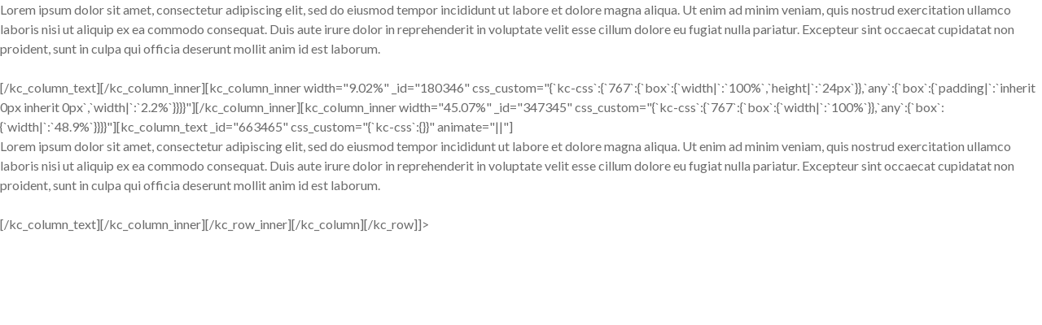

--- FILE ---
content_type: text/html; charset=UTF-8
request_url: https://thebeardarmour.com/kc-section/section-about-2/
body_size: 25842
content:
<!DOCTYPE HTML>
<html lang="en-US">
<head>
<title>Section &#8211; About 2 &#8211; The Beard Armour</title>
<meta name='robots' content='max-image-preview:large' />
<script>window._wca = window._wca || [];</script>
<link rel='dns-prefetch' href='//stats.wp.com' />
<link rel='dns-prefetch' href='//fonts.googleapis.com' />
<link rel='preconnect' href='//i0.wp.com' />
<link rel='preconnect' href='//c0.wp.com' />
<link rel="alternate" type="application/rss+xml" title="The Beard Armour &raquo; Feed" href="https://thebeardarmour.com/feed/" />
<link rel="alternate" type="application/rss+xml" title="The Beard Armour &raquo; Comments Feed" href="https://thebeardarmour.com/comments/feed/" />
<link rel="alternate" title="oEmbed (JSON)" type="application/json+oembed" href="https://thebeardarmour.com/wp-json/oembed/1.0/embed?url=https%3A%2F%2Fthebeardarmour.com%2Fkc-section%2Fsection-about-2%2F" />
<link rel="alternate" title="oEmbed (XML)" type="text/xml+oembed" href="https://thebeardarmour.com/wp-json/oembed/1.0/embed?url=https%3A%2F%2Fthebeardarmour.com%2Fkc-section%2Fsection-about-2%2F&#038;format=xml" />
<style id='wp-img-auto-sizes-contain-inline-css' type='text/css'>
img:is([sizes=auto i],[sizes^="auto," i]){contain-intrinsic-size:3000px 1500px}
/*# sourceURL=wp-img-auto-sizes-contain-inline-css */
</style>

<style id='wp-emoji-styles-inline-css' type='text/css'>

	img.wp-smiley, img.emoji {
		display: inline !important;
		border: none !important;
		box-shadow: none !important;
		height: 1em !important;
		width: 1em !important;
		margin: 0 0.07em !important;
		vertical-align: -0.1em !important;
		background: none !important;
		padding: 0 !important;
	}
/*# sourceURL=wp-emoji-styles-inline-css */
</style>
<link rel='stylesheet' id='wp-block-library-css' href='https://c0.wp.com/c/6.9/wp-includes/css/dist/block-library/style.min.css' type='text/css' media='all' />
<style id='global-styles-inline-css' type='text/css'>
:root{--wp--preset--aspect-ratio--square: 1;--wp--preset--aspect-ratio--4-3: 4/3;--wp--preset--aspect-ratio--3-4: 3/4;--wp--preset--aspect-ratio--3-2: 3/2;--wp--preset--aspect-ratio--2-3: 2/3;--wp--preset--aspect-ratio--16-9: 16/9;--wp--preset--aspect-ratio--9-16: 9/16;--wp--preset--color--black: #000000;--wp--preset--color--cyan-bluish-gray: #abb8c3;--wp--preset--color--white: #ffffff;--wp--preset--color--pale-pink: #f78da7;--wp--preset--color--vivid-red: #cf2e2e;--wp--preset--color--luminous-vivid-orange: #ff6900;--wp--preset--color--luminous-vivid-amber: #fcb900;--wp--preset--color--light-green-cyan: #7bdcb5;--wp--preset--color--vivid-green-cyan: #00d084;--wp--preset--color--pale-cyan-blue: #8ed1fc;--wp--preset--color--vivid-cyan-blue: #0693e3;--wp--preset--color--vivid-purple: #9b51e0;--wp--preset--gradient--vivid-cyan-blue-to-vivid-purple: linear-gradient(135deg,rgb(6,147,227) 0%,rgb(155,81,224) 100%);--wp--preset--gradient--light-green-cyan-to-vivid-green-cyan: linear-gradient(135deg,rgb(122,220,180) 0%,rgb(0,208,130) 100%);--wp--preset--gradient--luminous-vivid-amber-to-luminous-vivid-orange: linear-gradient(135deg,rgb(252,185,0) 0%,rgb(255,105,0) 100%);--wp--preset--gradient--luminous-vivid-orange-to-vivid-red: linear-gradient(135deg,rgb(255,105,0) 0%,rgb(207,46,46) 100%);--wp--preset--gradient--very-light-gray-to-cyan-bluish-gray: linear-gradient(135deg,rgb(238,238,238) 0%,rgb(169,184,195) 100%);--wp--preset--gradient--cool-to-warm-spectrum: linear-gradient(135deg,rgb(74,234,220) 0%,rgb(151,120,209) 20%,rgb(207,42,186) 40%,rgb(238,44,130) 60%,rgb(251,105,98) 80%,rgb(254,248,76) 100%);--wp--preset--gradient--blush-light-purple: linear-gradient(135deg,rgb(255,206,236) 0%,rgb(152,150,240) 100%);--wp--preset--gradient--blush-bordeaux: linear-gradient(135deg,rgb(254,205,165) 0%,rgb(254,45,45) 50%,rgb(107,0,62) 100%);--wp--preset--gradient--luminous-dusk: linear-gradient(135deg,rgb(255,203,112) 0%,rgb(199,81,192) 50%,rgb(65,88,208) 100%);--wp--preset--gradient--pale-ocean: linear-gradient(135deg,rgb(255,245,203) 0%,rgb(182,227,212) 50%,rgb(51,167,181) 100%);--wp--preset--gradient--electric-grass: linear-gradient(135deg,rgb(202,248,128) 0%,rgb(113,206,126) 100%);--wp--preset--gradient--midnight: linear-gradient(135deg,rgb(2,3,129) 0%,rgb(40,116,252) 100%);--wp--preset--font-size--small: 13px;--wp--preset--font-size--medium: 20px;--wp--preset--font-size--large: 36px;--wp--preset--font-size--x-large: 42px;--wp--preset--spacing--20: 0.44rem;--wp--preset--spacing--30: 0.67rem;--wp--preset--spacing--40: 1rem;--wp--preset--spacing--50: 1.5rem;--wp--preset--spacing--60: 2.25rem;--wp--preset--spacing--70: 3.38rem;--wp--preset--spacing--80: 5.06rem;--wp--preset--shadow--natural: 6px 6px 9px rgba(0, 0, 0, 0.2);--wp--preset--shadow--deep: 12px 12px 50px rgba(0, 0, 0, 0.4);--wp--preset--shadow--sharp: 6px 6px 0px rgba(0, 0, 0, 0.2);--wp--preset--shadow--outlined: 6px 6px 0px -3px rgb(255, 255, 255), 6px 6px rgb(0, 0, 0);--wp--preset--shadow--crisp: 6px 6px 0px rgb(0, 0, 0);}:where(.is-layout-flex){gap: 0.5em;}:where(.is-layout-grid){gap: 0.5em;}body .is-layout-flex{display: flex;}.is-layout-flex{flex-wrap: wrap;align-items: center;}.is-layout-flex > :is(*, div){margin: 0;}body .is-layout-grid{display: grid;}.is-layout-grid > :is(*, div){margin: 0;}:where(.wp-block-columns.is-layout-flex){gap: 2em;}:where(.wp-block-columns.is-layout-grid){gap: 2em;}:where(.wp-block-post-template.is-layout-flex){gap: 1.25em;}:where(.wp-block-post-template.is-layout-grid){gap: 1.25em;}.has-black-color{color: var(--wp--preset--color--black) !important;}.has-cyan-bluish-gray-color{color: var(--wp--preset--color--cyan-bluish-gray) !important;}.has-white-color{color: var(--wp--preset--color--white) !important;}.has-pale-pink-color{color: var(--wp--preset--color--pale-pink) !important;}.has-vivid-red-color{color: var(--wp--preset--color--vivid-red) !important;}.has-luminous-vivid-orange-color{color: var(--wp--preset--color--luminous-vivid-orange) !important;}.has-luminous-vivid-amber-color{color: var(--wp--preset--color--luminous-vivid-amber) !important;}.has-light-green-cyan-color{color: var(--wp--preset--color--light-green-cyan) !important;}.has-vivid-green-cyan-color{color: var(--wp--preset--color--vivid-green-cyan) !important;}.has-pale-cyan-blue-color{color: var(--wp--preset--color--pale-cyan-blue) !important;}.has-vivid-cyan-blue-color{color: var(--wp--preset--color--vivid-cyan-blue) !important;}.has-vivid-purple-color{color: var(--wp--preset--color--vivid-purple) !important;}.has-black-background-color{background-color: var(--wp--preset--color--black) !important;}.has-cyan-bluish-gray-background-color{background-color: var(--wp--preset--color--cyan-bluish-gray) !important;}.has-white-background-color{background-color: var(--wp--preset--color--white) !important;}.has-pale-pink-background-color{background-color: var(--wp--preset--color--pale-pink) !important;}.has-vivid-red-background-color{background-color: var(--wp--preset--color--vivid-red) !important;}.has-luminous-vivid-orange-background-color{background-color: var(--wp--preset--color--luminous-vivid-orange) !important;}.has-luminous-vivid-amber-background-color{background-color: var(--wp--preset--color--luminous-vivid-amber) !important;}.has-light-green-cyan-background-color{background-color: var(--wp--preset--color--light-green-cyan) !important;}.has-vivid-green-cyan-background-color{background-color: var(--wp--preset--color--vivid-green-cyan) !important;}.has-pale-cyan-blue-background-color{background-color: var(--wp--preset--color--pale-cyan-blue) !important;}.has-vivid-cyan-blue-background-color{background-color: var(--wp--preset--color--vivid-cyan-blue) !important;}.has-vivid-purple-background-color{background-color: var(--wp--preset--color--vivid-purple) !important;}.has-black-border-color{border-color: var(--wp--preset--color--black) !important;}.has-cyan-bluish-gray-border-color{border-color: var(--wp--preset--color--cyan-bluish-gray) !important;}.has-white-border-color{border-color: var(--wp--preset--color--white) !important;}.has-pale-pink-border-color{border-color: var(--wp--preset--color--pale-pink) !important;}.has-vivid-red-border-color{border-color: var(--wp--preset--color--vivid-red) !important;}.has-luminous-vivid-orange-border-color{border-color: var(--wp--preset--color--luminous-vivid-orange) !important;}.has-luminous-vivid-amber-border-color{border-color: var(--wp--preset--color--luminous-vivid-amber) !important;}.has-light-green-cyan-border-color{border-color: var(--wp--preset--color--light-green-cyan) !important;}.has-vivid-green-cyan-border-color{border-color: var(--wp--preset--color--vivid-green-cyan) !important;}.has-pale-cyan-blue-border-color{border-color: var(--wp--preset--color--pale-cyan-blue) !important;}.has-vivid-cyan-blue-border-color{border-color: var(--wp--preset--color--vivid-cyan-blue) !important;}.has-vivid-purple-border-color{border-color: var(--wp--preset--color--vivid-purple) !important;}.has-vivid-cyan-blue-to-vivid-purple-gradient-background{background: var(--wp--preset--gradient--vivid-cyan-blue-to-vivid-purple) !important;}.has-light-green-cyan-to-vivid-green-cyan-gradient-background{background: var(--wp--preset--gradient--light-green-cyan-to-vivid-green-cyan) !important;}.has-luminous-vivid-amber-to-luminous-vivid-orange-gradient-background{background: var(--wp--preset--gradient--luminous-vivid-amber-to-luminous-vivid-orange) !important;}.has-luminous-vivid-orange-to-vivid-red-gradient-background{background: var(--wp--preset--gradient--luminous-vivid-orange-to-vivid-red) !important;}.has-very-light-gray-to-cyan-bluish-gray-gradient-background{background: var(--wp--preset--gradient--very-light-gray-to-cyan-bluish-gray) !important;}.has-cool-to-warm-spectrum-gradient-background{background: var(--wp--preset--gradient--cool-to-warm-spectrum) !important;}.has-blush-light-purple-gradient-background{background: var(--wp--preset--gradient--blush-light-purple) !important;}.has-blush-bordeaux-gradient-background{background: var(--wp--preset--gradient--blush-bordeaux) !important;}.has-luminous-dusk-gradient-background{background: var(--wp--preset--gradient--luminous-dusk) !important;}.has-pale-ocean-gradient-background{background: var(--wp--preset--gradient--pale-ocean) !important;}.has-electric-grass-gradient-background{background: var(--wp--preset--gradient--electric-grass) !important;}.has-midnight-gradient-background{background: var(--wp--preset--gradient--midnight) !important;}.has-small-font-size{font-size: var(--wp--preset--font-size--small) !important;}.has-medium-font-size{font-size: var(--wp--preset--font-size--medium) !important;}.has-large-font-size{font-size: var(--wp--preset--font-size--large) !important;}.has-x-large-font-size{font-size: var(--wp--preset--font-size--x-large) !important;}
/*# sourceURL=global-styles-inline-css */
</style>

<style id='classic-theme-styles-inline-css' type='text/css'>
/*! This file is auto-generated */
.wp-block-button__link{color:#fff;background-color:#32373c;border-radius:9999px;box-shadow:none;text-decoration:none;padding:calc(.667em + 2px) calc(1.333em + 2px);font-size:1.125em}.wp-block-file__button{background:#32373c;color:#fff;text-decoration:none}
/*# sourceURL=/wp-includes/css/classic-themes.min.css */
</style>
<link rel='stylesheet' id='pwgc-wc-blocks-style-css' href='https://thebeardarmour.com/wp-content/plugins/pw-woocommerce-gift-cards/assets/css/blocks.css?ver=2.29' type='text/css' media='all' />
<link rel='stylesheet' id='cr-frontend-css-css' href='https://thebeardarmour.com/wp-content/plugins/customer-reviews-woocommerce/css/frontend.css?ver=5.97.0' type='text/css' media='all' />
<link rel='stylesheet' id='my_style-css' href='https://thebeardarmour.com/wp-content/plugins/2.0.5/assets/css/my_style.css?ver=6.9' type='text/css' media='all' />
<link rel='stylesheet' id='contact-form-7-css' href='https://thebeardarmour.com/wp-content/plugins/contact-form-7/includes/css/styles.css?ver=6.1.4' type='text/css' media='all' />
<link rel='stylesheet' id='woocommerce-layout-css' href='https://c0.wp.com/p/woocommerce/10.4.3/assets/css/woocommerce-layout.css' type='text/css' media='all' />
<style id='woocommerce-layout-inline-css' type='text/css'>

	.infinite-scroll .woocommerce-pagination {
		display: none;
	}
/*# sourceURL=woocommerce-layout-inline-css */
</style>
<link rel='stylesheet' id='woocommerce-smallscreen-css' href='https://c0.wp.com/p/woocommerce/10.4.3/assets/css/woocommerce-smallscreen.css' type='text/css' media='only screen and (max-width: 768px)' />
<link rel='stylesheet' id='woocommerce-general-css' href='https://c0.wp.com/p/woocommerce/10.4.3/assets/css/woocommerce.css' type='text/css' media='all' />
<style id='woocommerce-inline-inline-css' type='text/css'>
.woocommerce form .form-row .required { visibility: visible; }
/*# sourceURL=woocommerce-inline-inline-css */
</style>
<link rel='stylesheet' id='aws-style-css' href='https://thebeardarmour.com/wp-content/plugins/advanced-woo-search/assets/css/common.min.css?ver=3.52' type='text/css' media='all' />
<link rel='stylesheet' id='parent-style-css' href='https://thebeardarmour.com/wp-content/themes/groomly/style.css?ver=6.9' type='text/css' media='all' />
<link rel='stylesheet' id='child-style-css' href='https://thebeardarmour.com/wp-content/themes/groomly-child-theme/style.css?ver=1.0.0' type='text/css' media='all' />
<link rel='stylesheet' id='bootstrap-css' href='https://thebeardarmour.com/wp-content/themes/groomly/assets/css/bootstrap.min.css' type='text/css' media='all' />
<link rel='stylesheet' id='groomly-theme-style-css' href='https://thebeardarmour.com/wp-content/themes/groomly/assets/css/theme.min.css?ver=1.0.0' type='text/css' media='all' />
<style id='groomly-theme-style-inline-css' type='text/css'>
.custom-logo-link img{max-height:60px}.custom-logo-sticky-link img{max-height:64px}.home #header.sticky--top{border-bottom:none}.home #header.sticky--top .navbar-toggler{border-right:none}.home .navbar-light .navbar-nav .nav-link, .home #navbar .icon-chevron-down::before, .home #header.sticky.sticky--top #quadmenu.detheme_default_menu .quadmenu-navbar-nav > li > a > .quadmenu-item-content, .home #header.sticky.sticky--top #quadmenu.quadmenu-default_theme .quadmenu-navbar-nav > li:not(.quadmenu-item-type-button) > a > .quadmenu-item-content, .home .navbar-light .navbar-nav .menu-item-has-children::before, .home .navbar-light .navbar-nav .page_item_has_children::before{color:#000000}#header.sticky.sticky--top{background-color:rgba(255,255,255,0)}.home .topbar-desktop{color:#0a0a0a}.home .topbar-desktop a{color:#0a0a0a}.home .topbar-desktop{background-color:#ffffff}.home .topbar-desktop .topbar-content{border-bottom-color:rgba(255,255,255,0)}blockquote,.pagination .current{border-color:#090d0d}.uf-breadcrumbs>span>span, .widget .rsswidget:hover, .widget .recentcomments .comment-author-link .url:hover, .widget #wp-calendar tbody td a:hover, .widget.uf-dark-scheme .rsswidget:hover, .widget.uf-dark-scheme #wp-calendar tbody tr td a:hover, #navbar ul li:hover .sub-menu li:hover, main#content #archive-post a.more-link:hover, main#content #blog-entries a.more-link:hover, main#content #blog-entries .sticky-icon span.icon-bookmark2,main#content #archive-post .sticky-icon span.icon-bookmark2, .uf-single-post .wp-caption-text a:hover, #footer .widget a:hover, .error404 #not-found h1, .mejs-container * .mejs-controls .mejs-volume-button a:hover, .navbar-light .navbar-nav .menu-item:hover::before, .navbar-light .navbar-nav .menu-item:hover > .nav-link, .navbar-light .navbar-nav .page_item:hover::before, .navbar-light .navbar-nav .page_item:hover > .nav-link, .list-item .kc-entry_meta > span i, .kc_tabs_nav li.ui-tabs-active a, .kc_tabs_nav li.ui-tabs-active a:hover, .kc_tabs_nav li:hover a, .post-grid > div > .content > .post-title-alt > a:hover, .post-grid > div > .content > .entry-meta > span > a, .list-post-type > .list-item > .post-content > h3 > a:hover, .list-item .kc-entry_meta > span a:hover, .uf-single-post__content a{color:#090d0d !important}a:hover, .uf-card-body .entry__content a{color:#090d0d}main#content #archive-post a.more-link:hover::after, main#content #blog-entries a.more-link:hover::after{background-color:#090d0d !important}.uf-checkbox .uf-checkbox-label input:checked ~ .checkmark, .widget #wp-calendar tr #today, .widget.uf-dark-scheme #wp-calendar tbody tr td#today, .selectize-control.single .selectize-dropdown .option.active, .uf-dark-scheme .selectize-control.single .selectize-dropdown .option.active, a.uf-buttons,.uf-buttons,input[type='submit'],input[type='reset'],input[type='button'],#comments .comment-form .form-submit input, .kc-ui-progress, .kc_button, .pills.pills-primary,.widget.widget_tag_cloud .pills-primary.tag-cloud-link, .pagination .current, .mejs-container * .mejs-controls .mejs-time-rail .mejs-time-current, .mejs-container * .mejs-controls .mejs-volume-button .mejs-volume-current, .mejs-container * .mejs-controls .mejs-horizontal-volume-current, .content-button a, .kc-blog-posts .kc-post-2-button, a.kc-read-more, .kc-team .content-socials a{background-color:#090d0d !important}.uf-radio input:checked ~ .uf-radio-label::before{box-shadow:inset 0 0 0 3px #090d0d}.uf-single-post__content a:hover{filter:brightness(90%)}.pills.pills-primary:hover , .uf-buttons:hover{box-shadow:inset 0 0 100px 100px rgba(0, 0, 0, 0.1)}.kc_button:hover{color:#ffffff}.kc_button:hover{box-shadow:inset 0 0 100px 100px rgba(0, 0, 0, 0.1)}.kc_tabs_nav li.ui-tabs-active a, .kc_tabs_nav li.ui-tabs-active a:hover, .kc_tabs_nav li:hover a, .woocommerce div.product .woocommerce-tabs ul.tabs li.active a, .single-product div.product .related.products h2:hover, .woocommerce ul.products li.product h2.woocommerce-loop-product__title:hover{color:#090d0d!important}.kc_button, .kc-ui-progress, .content-button a, .content-button a, .owl-theme .owl-controls .owl-page span, .woocommerce-cart .button, .woocommerce-checkout .button, .woocommerce-account .button, .woocommerce .comment-respond input.submit, #sidebar .woocommerce a.button.checkout, #footer .woocommerce a.button.checkout{background-color:#090d0d!important}.woocommerce .single_add_to_cart_button, .single-product div.product .product_meta .posted_in a{background:#090d0d!important}.widget .widget-title:before{background:#090d0d}.navbar-light .navbar-nav .current-menu-item, .current-menu-item > .nav-link, .menu-item:hover::before, .menu-item:hover > .nav-link, .navbar-light .navbar-nav .current_page_item, .current_page_item > .nav-link, .page_item:hover::before, .page_item:hover > .nav-link{color:#090d0d!important}.navbar-light .navbar-nav .current-menu-ancestor, .current-menu-ancestor > .nav-link, .navbar-light .navbar-nav .current_page_ancestor, .current_page_ancestor > .nav-link{color:#090d0d!important}.navbar-light .navbar-nav .current-menu-ancestor::after, .current-menu-parent::after, .current-menu-item::after, .navbar-light .navbar-nav .current_page_ancestor::after, .current_page_parent::after, .current_page_item::after{background:#090d0d!important}#header.sticky--not-top.sticky--unpinned .navbar-light .navbar-nav .menu-item:hover::before, .menu-item:hover > .nav-link, #header.sticky--not-top.sticky--unpinned .navbar-light .navbar-nav .page_item:hover::before, .page_item:hover > .nav-link{color:#090d0d!important}.navbar-light .navbar-nav .dropdown-menu .menu-item:hover > .nav-link, .navbar-light .navbar-nav .dropdown-menu .page_item:hover > .nav-link{color:#090d0d!important}#header.sticky--not-top.sticky--unpinned .navbar-light .navbar-nav .dropdown-menu .menu-item:active > .nav-link, .menu-item:hover > .nav-link, #header.sticky--not-top.sticky--unpinned .navbar-light .navbar-nav .dropdown-menu .page_item:active > .nav-link, .page_item:hover > .nav-link{color:#090d0d!important}#header.sticky.sticky--not-top .navbar-light .navbar-nav .current-menu-ancestor.menu-item::before, .current-menu-item.menu-item::before, #header.sticky.sticky--not-top .navbar-light .navbar-nav .current_page_ancestor.page_item::before, .current_page_item.page_item::before{color:#090d0d!important}.home .topbar-desktop a:hover{color:#090d0d}.post-navigation .nav-links .nav-next:hover i, .post-navigation .nav-links .nav-previous:hover i{border-color:#090d0d}.post-navigation .nav-links .nav-next:hover i, .post-navigation .nav-links .nav-previous:hover i{background-color:#090d0d}article.entry.sticky::before{color:#090d0d !important}
/*# sourceURL=groomly-theme-style-inline-css */
</style>
<link rel='stylesheet' id='groomly-style-css' href='https://thebeardarmour.com/wp-content/themes/groomly-child-theme/style.css' type='text/css' media='all' />
<link rel='stylesheet' id='groomly-google-font-css' href='https://fonts.googleapis.com/css?family=Lato%3A100%2C100i%2C300%2C300i%2C400%2C400i%2C700%2C700i%2C900%2C900i%7CMontserrat%3A100%2C100i%2C200%2C200i%2C300%2C300i%2C400%2C400i%2C500%2C500i%2C600%2C600i%2C700%2C700i%2C800%2C800i%2C900%2C900i%7CMerriweather%3A300%2C300i%2C400%2C400i%2C700%2C700i%2C900%2C900i&#038;ver=6.9' type='text/css' media='all' />
<link rel='stylesheet' id='pscrollbar-css' href='https://thebeardarmour.com/wp-content/plugins/quadmenu/assets/frontend/pscrollbar/perfect-scrollbar.min.css?ver=3.3.2' type='text/css' media='all' />
<link rel='stylesheet' id='owlcarousel-css' href='https://thebeardarmour.com/wp-content/plugins/quadmenu/assets/frontend/owlcarousel/owl.carousel.min.css?ver=3.3.2' type='text/css' media='all' />
<link rel='stylesheet' id='quadmenu-normalize-css' href='https://thebeardarmour.com/wp-content/plugins/quadmenu/assets/frontend/css/quadmenu-normalize.css?ver=3.3.2' type='text/css' media='all' />
<link rel='stylesheet' id='quadmenu-widgets-css' href='https://thebeardarmour.com/wp-content/uploads/groomly-child-theme/quadmenu-widgets.css?ver=1686665627' type='text/css' media='all' />
<link rel='stylesheet' id='quadmenu-css' href='https://thebeardarmour.com/wp-content/plugins/quadmenu/build/frontend/style.css?ver=3.3.2' type='text/css' media='all' />
<link rel='stylesheet' id='quadmenu-locations-css' href='https://thebeardarmour.com/wp-content/uploads/groomly-child-theme/quadmenu-locations.css?ver=1686665627' type='text/css' media='all' />
<link rel='stylesheet' id='fontawesome-css' href='https://thebeardarmour.com/wp-content/plugins/quadmenu/assets/frontend/icons/fontawesome/css/font-awesome.min.css?ver=6.9' type='text/css' media='all' />
<link rel='stylesheet' id='photoswipe-css' href='https://c0.wp.com/p/woocommerce/10.4.3/assets/css/photoswipe/photoswipe.min.css' type='text/css' media='all' />
<link rel='stylesheet' id='photoswipe-default-skin-css' href='https://c0.wp.com/p/woocommerce/10.4.3/assets/css/photoswipe/default-skin/default-skin.min.css' type='text/css' media='all' />
        <link rel="preload" href="https://thebeardarmour.com/wp-content/plugins/disco/assets/build/plugin-public.css?ver=1.3.13" as="style" onload="this.onload=null;this.rel='stylesheet'">
        <noscript><link rel='stylesheet' id='disco-plugin-styles-css' href='https://thebeardarmour.com/wp-content/plugins/disco/assets/build/plugin-public.css?ver=1.3.13' type='text/css' media='all' />
</noscript>
        <script>!function(t){"use strict";t.loadCSS||(t.loadCSS=function(){});var e=loadCSS.relpreload={};if(e.support=function(){var e;try{e=t.document.createElement("link").relList.supports("preload")}catch(t){e=!1}return function(){return e}}(),e.bindMediaToggle=function(t){var e=t.media||"all";function a(){t.media=e}t.addEventListener?t.addEventListener("load",a):t.attachEvent&&t.attachEvent("onload",a),setTimeout(function(){t.rel="stylesheet",t.media="only x"}),setTimeout(a,3e3)},e.poly=function(){if(!e.support())for(var a=t.document.getElementsByTagName("link"),n=0;n<a.length;n++){var o=a[n];"preload"!==o.rel||"style"!==o.getAttribute("as")||o.getAttribute("data-loadcss")||(o.setAttribute("data-loadcss",!0),e.bindMediaToggle(o))}},!e.support()){e.poly();var a=t.setInterval(e.poly,500);t.addEventListener?t.addEventListener("load",function(){e.poly(),t.clearInterval(a)}):t.attachEvent&&t.attachEvent("onload",function(){e.poly(),t.clearInterval(a)})}"undefined"!=typeof exports?exports.loadCSS=loadCSS:t.loadCSS=loadCSS}("undefined"!=typeof global?global:this);</script><link rel='stylesheet' id='redux-google-fonts-quadmenu_groomly-child-theme-css' href='https://fonts.googleapis.com/css?family=Lato%3A700&#038;subset=latin&#038;ver=1635349719' type='text/css' media='all' />
<link rel='stylesheet' id='lato-css' href='//fonts.googleapis.com/css?family=Lato%3A100%2C100italic%2C300%2C300italic%2Cregular%2Citalic%2C700%2C700italic%2C900%2C900italic&#038;subset=latin%2Clatin-ext&#038;ver=2.9.6' type='text/css' media='all' />
<link rel='stylesheet' id='bebas-neue-css' href='//fonts.googleapis.com/css?family=Bebas+Neue%3Aregular&#038;subset=latin%2Clatin-ext&#038;ver=2.9.6' type='text/css' media='all' />
<link rel='stylesheet' id='kristi-css' href='//fonts.googleapis.com/css?family=Kristi%3Aregular&#038;subset=latin&#038;ver=2.9.6' type='text/css' media='all' />
<link rel='stylesheet' id='montserrat-css' href='//fonts.googleapis.com/css?family=Montserrat%3A100%2C100italic%2C200%2C200italic%2C300%2C300italic%2Cregular%2Citalic%2C500%2C500italic%2C600%2C600italic%2C700%2C700italic%2C800%2C800italic%2C900%2C900italic&#038;subset=cyrillic%2Ccyrillic-ext%2Clatin%2Clatin-ext%2Cvietnamese&#038;ver=2.9.6' type='text/css' media='all' />
<link rel='stylesheet' id='kc-general-css' href='https://thebeardarmour.com/wp-content/plugins/kingcomposer/assets/frontend/css/kingcomposer.min.css?ver=2.9.6' type='text/css' media='all' />
<link rel='stylesheet' id='kc-animate-css' href='https://thebeardarmour.com/wp-content/plugins/kingcomposer/assets/css/animate.css?ver=2.9.6' type='text/css' media='all' />
<link rel='stylesheet' id='kc-icon-1-css' href='https://thebeardarmour.com/wp-content/plugins/kingcomposer/assets/css/icons.css?ver=2.9.6' type='text/css' media='all' />
<!--n2css--><!--n2js--><script type="text/javascript" src="https://c0.wp.com/c/6.9/wp-includes/js/jquery/jquery.min.js" id="jquery-core-js"></script>
<script type="text/javascript" src="https://c0.wp.com/c/6.9/wp-includes/js/jquery/jquery-migrate.min.js" id="jquery-migrate-js"></script>
<script type="text/javascript" src="https://c0.wp.com/p/woocommerce/10.4.3/assets/js/jquery-blockui/jquery.blockUI.min.js" id="wc-jquery-blockui-js" defer="defer" data-wp-strategy="defer"></script>
<script type="text/javascript" src="https://c0.wp.com/p/woocommerce/10.4.3/assets/js/js-cookie/js.cookie.min.js" id="wc-js-cookie-js" defer="defer" data-wp-strategy="defer"></script>
<script type="text/javascript" id="woocommerce-js-extra">
/* <![CDATA[ */
var woocommerce_params = {"ajax_url":"/wp-admin/admin-ajax.php","wc_ajax_url":"/?wc-ajax=%%endpoint%%","i18n_password_show":"Show password","i18n_password_hide":"Hide password"};
//# sourceURL=woocommerce-js-extra
/* ]]> */
</script>
<script type="text/javascript" src="https://c0.wp.com/p/woocommerce/10.4.3/assets/js/frontend/woocommerce.min.js" id="woocommerce-js" defer="defer" data-wp-strategy="defer"></script>
<script type="text/javascript" id="kk-script-js-extra">
/* <![CDATA[ */
var fetchCartItems = {"ajax_url":"https://thebeardarmour.com/wp-admin/admin-ajax.php","action":"kk_wc_fetchcartitems","nonce":"f27362bb5f","currency":"LKR"};
//# sourceURL=kk-script-js-extra
/* ]]> */
</script>
<script type="text/javascript" src="https://thebeardarmour.com/wp-content/plugins/kliken-marketing-for-google/assets/kk-script.js?ver=6.9" id="kk-script-js"></script>
<script type="text/javascript" src="https://stats.wp.com/s-202604.js" id="woocommerce-analytics-js" defer="defer" data-wp-strategy="defer"></script>
<script type="text/javascript" src="https://c0.wp.com/p/woocommerce/10.4.3/assets/js/photoswipe/photoswipe.min.js" id="wc-photoswipe-js" defer="defer" data-wp-strategy="defer"></script>
<script type="text/javascript" src="https://c0.wp.com/p/woocommerce/10.4.3/assets/js/photoswipe/photoswipe-ui-default.min.js" id="wc-photoswipe-ui-default-js" defer="defer" data-wp-strategy="defer"></script>
<link rel="https://api.w.org/" href="https://thebeardarmour.com/wp-json/" /><link rel="EditURI" type="application/rsd+xml" title="RSD" href="https://thebeardarmour.com/xmlrpc.php?rsd" />
<meta name="generator" content="WordPress 6.9" />
<meta name="generator" content="WooCommerce 10.4.3" />
<link rel="canonical" href="https://thebeardarmour.com/kc-section/section-about-2/" />
<link rel='shortlink' href='https://thebeardarmour.com/?p=1181' />
<script type="text/javascript">var kc_script_data={ajax_url:"https://thebeardarmour.com/wp-admin/admin-ajax.php"}</script>	<style>img#wpstats{display:none}</style>
			<noscript><style>.woocommerce-product-gallery{ opacity: 1 !important; }</style></noscript>
	
	<meta name="viewport" content="width=device-width, initial-scale=1.0">

	<style type="text/css">.recentcomments a{display:inline !important;padding:0 !important;margin:0 !important;}</style><!-- Meta Pixel Code -->
<script>
  !function(f,b,e,v,n,t,s)
  {if(f.fbq)return;n=f.fbq=function(){n.callMethod?
  n.callMethod.apply(n,arguments):n.queue.push(arguments)};
  if(!f._fbq)f._fbq=n;n.push=n;n.loaded=!0;n.version='2.0';
  n.queue=[];t=b.createElement(e);t.async=!0;
  t.src=v;s=b.getElementsByTagName(e)[0];
  s.parentNode.insertBefore(t,s)}(window, document,'script',
  'https://connect.facebook.net/en_US/fbevents.js');
  fbq('init', '1474140539589076');
  fbq('track', 'PageView');
</script>
<noscript><img height="1" width="1" style="display:none"
  src="https://www.facebook.com/tr?id=1474140539589076&ev=PageView&noscript=1"
/></noscript>
<!-- End Meta Pixel Code -->

<meta name="facebook-domain-verification" content="kgkf3rx58awqo7w1nbud0r1iwoxr5d" /><link rel="icon" href="https://i0.wp.com/thebeardarmour.com/wp-content/uploads/2020/03/cropped-favicon-1.png?fit=32%2C32&#038;ssl=1" sizes="32x32" />
<link rel="icon" href="https://i0.wp.com/thebeardarmour.com/wp-content/uploads/2020/03/cropped-favicon-1.png?fit=192%2C192&#038;ssl=1" sizes="192x192" />
<link rel="apple-touch-icon" href="https://i0.wp.com/thebeardarmour.com/wp-content/uploads/2020/03/cropped-favicon-1.png?fit=180%2C180&#038;ssl=1" />
<meta name="msapplication-TileImage" content="https://i0.wp.com/thebeardarmour.com/wp-content/uploads/2020/03/cropped-favicon-1.png?fit=270%2C270&#038;ssl=1" />
		<style type="text/css" id="wp-custom-css">
			
				 div.kc_column:first-child{
			padding-left:15px!important;
	}
	main .normalize-kc-padding .kc-wrap-columns > div.kc_column:last-child{
			padding-right:15px!important;
	}
	main .kc_row:not(.fw_kc_row) .kc-wrap-columns > div.kc_column:first-child, .faq_padding_left{
    padding-left:0;
/*     border:1px solid blue; */
}
	main .kc_row:not(.fw_kc_row) .kc-wrap-columns > div.kc_column:last-child, .faq_padding_right {
    padding-right:0;
/*     border:1px solid red; */
}
main .kc-wrap-columns > div.kc_col-sm-12 {
    padding-left:15px!important;
    padding-right:15px!important;
/*     border:1px solid green; */
}
}
/*end of padding alignment from pak RIO*/
/** Stabilo Effect **/
.stabilo {
	background-image: linear-gradient(120deg, #F4D1A1 0%, #F4D1A1 100%);
    background-repeat: no-repeat;
    background-position: 0 88%;
    transition: background-size 0.25s ease-in;
    border-bottom: unset;
    background-size: 100% 48%;
}
/** Groomly Intro Style **/
.groomly-intro {
	color: #323232;
    font: 400 20px/38px "Merriweather",Arial,sans-serif;
	  margin: 0 0 24px;
	  border-left-width: 4px;
    border-left-style: solid;
		border-left-color: #bc9431;
    line-height: 2rem;
    quotes: "“" "”" "‘" "’";
    position: relative;
    box-shadow: rgba(0, 0, 0, 0.05) 0px 2px 12px 0px, rgba(0, 0, 0, 0.05) 0px 0px 35px 0px, rgba(0, 0, 0, 0.15) 0px 30px 100px -40px;
    background: rgb(255, 255, 255);
    padding: 2rem 4rem;
}
@media (min-width: 768px) {
}
@media (max-width: 499px) {
	.donatics-intro {
		font: 400 16px/24px "Merriweather",Arial,sans-serif;
		padding: 2rem 2rem;
	}
}
/*custom button animation named ISI*/
.button {
	position: relative !important;
	z-index: 1 !important;
}
.button--isi {
	overflow: hidden !important;
}
.button--isi::before {
	content: '' !important;
	z-index: -1 !important;
	position: absolute !important;
	top: 50% !important;
	left: 100% !important;
	margin: -15px 0 0 1px !important;
	width: 30px !important;
	height: 30px !important;
	border-radius: 50% !important;
	background: #302f2e !important;
	-webkit-transform-origin: 100% 50% !important;
	transform-origin: 100% 50% !important;
	-webkit-transform: scale3d(1, 1, 1) !important;
	transform: scale3d(1, 1, 1) !important;
	-webkit-transition: -webkit-transform 0.3s, opacity 0.3s !important;
	transition: transform 0.3s, opacity 0.3s !important;
	-webkit-transition-timing-function: cubic-bezier(0.7,0,0.9,1) !important;
	transition-timing-function: cubic-bezier(0.7,0,0.9,1) !important;
}
.button--isi .button__icon {
	vertical-align: middle !important;
}
.button--isi > span {
	vertical-align: middle !important;
	padding-left: 0.75em !important;
}
.button--isi:hover::before {
	-webkit-transform: scale3d(12, 9, 1) !important;
	transform: scale3d(12, 7, 1) !important;
}
/* END OF custom button animation named ISI*/
/*link on dark*/
.link-on-dark a {color: #e3e3e3;}
.link-on-dark a:hover {color: #bc9431;}
/* end styling */
/*MINUS CONTENT DELETE IF NO NEED*/
/* #content {
	margin-top: -30px;
} */
/*END MINUS CONTENT DELETE IF NO NEED*/
/*custom css product list*/
.menu-card, .blog-list-2 .kc-list-item-3 {
	box-shadow: 0 2px 20px 0 rgba(0,0,0,0.08);
	transition: box-shadow .3s ease-out, transform .3s ease-out, opacity .2s ease-out;
	transition-delay: .1s;
	overflow: hidden;
	background-color: #ffffff;
}
.menu-card:hover, .blog-list-2 .kc-list-item-3:hover {
	box-shadow: 0 2px 2px 0 rgba(45,45,45,0.05), 0 4px 4px 0 rgba(49,49,49,0.05), 0 8px 8px 0 rgba(32,32,32,0.05), 0 16px 16px 0 rgba(32,32,32,0.05), 0 32px 32px 0 rgba(49,49,49,0.05), 0 64px 64px 0 rgba(35,35,35,0.05);
	transition: box-shadow .3s ease-out, transform .3s ease-out, opacity .2s ease-out;
	transition-delay: .1s;
	overflow: hidden;
	background-color: #ffffff;
	transform: translate(0, -4px);
}
/*custom css form on this page global*/
.wpcf7-response-output.wpcf7-display-none.wpcf7-validation-errors {
  display: none !important;
}
.wpcf7-response-output.wpcf7-display-none.wpcf7-mail-sent-ok {
  display: none !important;
}
span.wpcf7-not-valid-tip {
	display: none !important;
}
span.ajax-loader{
  display: none!important;
}
.wpcf7-text.uf-input-group {
  border-radius: 100px;
	margin-right: 6px;
}
.form-on-subscribe2 span, .form-on-subscribe2 span {
	padding: 0 !important;
}
/*custom css form subscribe*/
.form-on-subscribe2 > span input.wpcf7-form-control.wpcf7-submit {
    width: auto;
}
.form-on-subscribe2 > span input.wpcf7-form-control.wpcf7-text {
    width: 60%!important;
}
.form-on-subscribe2 span, .form-on-subscribe2 span{
    padding: 0 3px;
}
@media (max-width: 999px) {
.form-on-subscribe2 > span input.wpcf7-form-control.wpcf7-text {
    width: 66%!important;
    }
}
@media (max-width: 767px) {
.form-on-subscribe2 > span input.wpcf7-form-control.wpcf7-submit   {
    width: 100%;
}
.form-on-subscribe2 > span input.wpcf7-form-control.wpcf7-text {
    width: 100%!important;

  }
    input.wpcf7-form-control.wpcf7-text   {
        margin-bottom: 12px
  }
}
/* Resolve the figure style crash with Salon Style*/
figure.content-image {
    margin: unset;
}
/* Calendar booking salon*/
.datetimepicker.sln-datetimepicker table tr td.day:not(.disabled), .datetimepicker.sln-datetimepicker table tr td span.hour:not(.disabled):not(.active), .datetimepicker.sln-datetimepicker table tr td span.minute:not(.disabled):not(.active), .datetimepicker.sln-datetimepicker table tr td span.month:not(.disabled):not(.active), .datetimepicker.sln-datetimepicker table tr td span.year:not(.disabled):not(.active) {
    background-color: #bc9431;
}
#sln-salon .sln-thankyou--okbox.sln-bkg--ok {
	background-color:#f5f5f5;
}
#sln-salon .sln-thankyou--okbox .sln-icon-wrapper .sln-icon {
	display:none;
}
#sln-salon .sln-panel .sln-panel-heading .sln-btn--borderonly:hover, #sln-salon .sln-panel .sln-panel-heading .sln-btn--nobkg:hover, #sln-salon .sln-panel .sln-panel-heading.collapsed .sln-btn--borderonly:hover, #sln-salon .sln-panel .sln-panel-heading.collapsed .sln-btn--nobkg:hover, .datetimepicker.sln-datetimepicker table tr td.day:not(.disabled):hover, .datetimepicker.sln-datetimepicker table tr td span.hour:not(.disabled):not(.active):hover, .datetimepicker.sln-datetimepicker table tr td span.minute:not(.disabled):not(.active):hover, .datetimepicker.sln-datetimepicker table tr td span.month:not(.disabled):not(.active):hover, .datetimepicker.sln-datetimepicker table tr td span.year:not(.disabled):not(.active):hover, .datetimepicker.sln-datetimepicker table tr td.day.active:not(.disabled):hover, .datetimepicker.sln-datetimepicker table tr td span.hour.active:not(.disabled):hover, .datetimepicker.sln-datetimepicker table tr td span.minute.active:not(.disabled):hover, .datetimepicker.sln-datetimepicker table tr td span.month.active:not(.disabled):hover, .datetimepicker.sln-datetimepicker table tr td span.year.active:not(.disabled):hover, .datetimepicker.sln-datetimepicker .switch:hover, .datetimepicker.sln-datetimepicker .prev:hover, .datetimepicker.sln-datetimepicker .next:hover, .datetimepicker.sln-datetimepicker .today:hover, .sln-radiobox input + label:hover:after, .sln-btn--emphasis:hover, .sln-btn--emphasis:focus, .sln-btn--emphasis:active, .sln-bootstrap .sln-btn--emphasis:hover, .sln-bootstrap .sln-btn--emphasis:focus, .sln-bootstrap .sln-btn--emphasis:active, .sln-btn--nobkg:hover, .sln-btn--nobkg:focus, .sln-btn--nobkg:active, .sln-bootstrap .sln-btn--nobkg:hover, .sln-bootstrap .sln-btn--nobkg:focus, .sln-bootstrap .sln-btn--nobkg:active, .sln-btn--borderonly:hover, .sln-btn--borderonly:focus, .sln-btn--borderonly:active, .sln-bootstrap .sln-btn--borderonly:hover, .sln-bootstrap .sln-btn--borderonly:focus, .sln-bootstrap .sln-btn--borderonly:active {
    background-color: #A8842C;
}
.datetimepicker.sln-datetimepicker table tr td.day.active:not(.disabled) {
	background-color:#333;
}
.sln-steps-duration small {
    font-size: 14px;
}
/*override h1 salon*/
h1.site-title {
	font-size: 52px !important;
}
/*end override h1 salon*/
/*start custom css bug KC*/
/*start testimonial*/
.owl-carousel .owl-item .img_quote .content-image {
	width: auto !important;
	float: none !important;
}
#our_team .team_list .content-image, .img_avatar .content-image {
	margin: 0 !important;
}
/*end testimonial*/
/*end custom css bug KC*/
/*start custom salon form*/
/*form 1*/
div#sln-salon {
 	background-color: rgba(255,255,255,0);
 	border-width: 0;
	padding: 0;
	margin: 0;
}
h1.sln-salon-title {
	font-family: "Montserrat" !important;
	font-size: 36px !important;
	line-height: 41px !important;
	font-weight: 700 !important;
	color: #333 !important;
	padding: 0 !important;
	margin-bottom: 12px !important;
}
h2.salon-step-title {
	font-family: "Lato" !important;
	font-size: 16px !important;
	line-height: 24px !important;
	font-weight: 400 !important;
	color: #333 !important;
	padding: 0 !important;
	letter-spacing: 0;
	margin-bottom: 48px !important;
}
.sln-box--main, #sln-salon > form  {
	margin: 0;
}
.row.sln-box--main {
	margin-bottom: 12px;
}
.sln-btn.sln-btn--emphasis.sln-btn--medium.sln-btn--fullwidth {
	background-color: #bc9431;
	border-radius: 100px;
	padding: 12px 48px !important;
}
.sln-btn.sln-btn--emphasis.sln-btn--medium.sln-btn--fullwidth:hover {
	background-color: #a9852c;
	box-shadow: none;
}
.sln-btn.sln-btn--emphasis.sln-btn--medium.sln-btn--fullwidth button:focus {
	outline: none;
}
button#sln-step-submit {
	font-family: "Montserrat" !important;
	font-weight: 700 !important;
	letter-spacing: 2px;
	font-size: 14px !important;
}
input#sln_date,input#sln_time {
	border-radius: 3px !important;
	color: #6b6b6b !important;
	font-family: "Lato" !important;
	font-size: 14px !important;
	line-height: 21px !important;
	padding: 12px 24px !important;
	border-color: #e3e3e3 !important;
}
.sln-input--datepicker label {
  height: 21px !important;
  font-family: "Lato" !important;
  font-size: 14px !important;
  font-weight: bold !important;
  line-height: 1.5 !important;
	color: #333;
	padding: 0 !important;
	margin-bottom: 6px !important;
	text-transform: capitalize;
}
.col-md-12.sln-input.sln-input--datepicker {
	margin: 0 !important;
}
.sln_datepicker, .sln_timepicker {
	margin-bottom: 24px;
}
.sln-icon--calendar:after, .sln_datepicker:after, .sln-icon--booking:after, .sln_timepicker:after, .sln-icon--time:after {
	display: none;
}
.sln-alert--problem, .sln-alert--problem p {
	color: #DC3545 !important;
}
/*end form 1*/
/*form 2 and 3*/
.sln-checkbox, .sln-checkbox label {
	margin: 0px !important;
}
.sln-checkbox label:before {
	font-size: 12px;
	border: 2px solid #e3e3e3 !important;
	border-radius: 3px;
}
input[type="checkbox"]:checked + label:before {
	background-color: #c09458;
	border: none !important;
}
.sln-checkbox label:after {
	font-size: 12px !important;
	padding: 3px;
	color: #ffffff !important;
}
input[type="checkbox"]:disabled + label:before {
	background-color: #e3e3e3 !important;
	border: none !important;
}
.sln-service-name {
	font-family: "Lato" !important;
	font-size: 16px !important;
	line-height: 24px !important;
	margin-left: -12px;
	color: #333 !important;
	font-weight: 700 !important;
}
.sln-service {
	margin-bottom: 24px;
}
.sln-service-name:hover {
	color: #c09458;
}
.sln-service-price {
	color: #333;
	font-family: "Lato" !important;
	font-size: 16px !important;
	font-weight: 700 !important;
}
.sln-steps-description hr, .sln-total hr {
	color: #e3e3e3;
	border-top-style: solid !important;
	border-top-width: 1px !important;
}
.sln-service-description p {
	color: #6b6b6b;
	font-family: "Lato" !important;
	font-size: 14px !important;
	line-height: 21px !important;
	margin-left: -12px;
}
.sln-service-duration {
	color: #6b6b6b;
	font-weight: 400;
	margin-left: -12px;
}
.sln-total {
	margin-bottom: 24px;
}
.sln-total-label, .sln-total-price {
	color: #bc9431;
	font-family: "Lato" !important;
	font-size: 16px !important;
	line-height: 24px !important;
	font-weight: 700 !important;
}
a.sln-btn.sln-btn--borderonly.sln-btn--medium.sln-btn--icon.sln-btn--icon--left.sln-icon--back {
	background-color: #ffffff;
	border: 1px solid #e3e3e3;
	font-family: "Montserrat" !important;
	font-weight: 700 !important;
	letter-spacing: 2px;
	font-size: 14px !important;
	border-radius: 100px;
	padding-left: 48px !important;
	padding-right: 48px !important;
	color: #333333;
	float: left;
}
a.sln-btn.sln-btn--borderonly.sln-btn--medium.sln-btn--icon.sln-btn--icon--left.sln-icon--back:hover {
	background-color: #e3e3e3 !important;
}
.sln-btn--icon--left:after {
	display:none !important;
}
/*end form 2 and 3*/
/*form 4*/
.sln-attendants-wrapper {
	padding-left: 15px;
}
.sln-attendant-list h3.sln-steps-name.sln-service-name, h3.sln-steps-name.sln-attendant-name {
	font-family: "Lato" !important;
	font-size: 16px !important;
	line-height: 24px !important;
	color: #333 !important;
	font-weight: 700 !important;
	border-bottom-color: #e3e3e3 !important;
	border-bottom-width: 1px !important;
	padding-bottom: 12px;
}
.row.sln-attendant {
	padding-left: 24px;
}
.sln-radiobox input + label:before {
	background-color: #fff !important;
	width: 24px !important;
	height: 24px !important;
	border-width: 2px !important;
	border-color: #e3e3e3 !important;
}
input[type="radio"]:checked + label:before {
	border-color: #c09458 !important;
	border-width: 3px !important;
}
.sln-radiobox input + label:after {
	background-color: #c09458 !important;
	width: 12px !important;
	height: 12px !important;
	margin-top : 1px;
	margin-left : 1px;
}
input[type="radio"]:disabled + label:before {
	background-color: #e3e3e3 !important;
}
h3.sln-steps-name.sln-attendant-name:hover {
	color: #c09458 !important;
}
.row.sln-attendant hr {
	margin: 0;
	border-top-style: solid !important;
	border-color: #e3e3e3;
}
.sln-attendant-list.sln-attendant-list--multiple {
	margin-bottom: 24px;
}
.row.sln-steps-description.sln-attendant-description p {
	color: #6b6b6b;
	font-family: "Lato" !important;
	font-size: 14px !important;
	line-height: 21px !important;
}
/*end form 4*/
/*form 5*/
input#sln_firstname,input#sln_lastname,input#sln_email,input#sln_phone,input#sln_address {
	border-radius: 3px !important;
	color: #6b6b6b !important;
	font-family: "Lato" !important;
	font-size: 14px !important;
	line-height: 21px !important;
	padding: 12px 24px !important;
	border-color: #e3e3e3 !important;
}
.sln-input--simple label {
  height: 21px !important;
  font-family: "Lato" !important;
  font-size: 14px !important;
  font-weight: bold !important;
  line-height: 1.5 !important;
	color: #333;
	padding: 0 !important;
	margin-bottom: 6px !important;
	text-transform: capitalize;
}
/*end form 5*/
/*form 6*/
p.sln-text--dark {
	font-family: "Montserrat" !important;
	font-size: 16px !important;
	line-height: 24px !important;
}
.sln-data-desc .label {
	font-family: "Lato" !important;
	font-size: 16px !important;
	line-height: 24px !important;
	color: #6b6b6b !important;
}
.sln-data-val {
	font-family: "Lato" !important;
	font-size: 16px !important;
	line-height: 24px !important;
	color: #333333 !important;
}
.sln-summary-row hr {
	border-bottom-width: 1px !important;
	border-color: #e3e3e3 !important;
}
.sln-list--dashed li {
	border-bottom-style: none !important;
}
textarea#sln_note {
	border-radius: 3px !important;
	color: #6b6b6b !important;
	font-family: "Lato" !important;
	font-size: 14px !important;
	line-height: 21px !important;
	padding: 12px 24px !important;
	border-color: #e3e3e3 !important;
	height: 150px !important;
}
.sln-summary p strong{
	font-family: "Montserrat" !important;
	font-size: 16px !important;
	line-height: 24px !important;
	color: #333333;
}
.sln-summary p {
	font-family: "Lato" !important;
	font-size: 16px !important;
	line-height: 24px !important;
	color: #6b6b6b !important;
	margin-bottom: 12px !important;
}
/*end form 6*/
/*form 7*/
#salon-step-thankyou h2.salon-step-title {
	font-family: "Lato" !important;
	font-size: 16px !important;
	line-height: 24px !important;
	font-weight: 400 !important;
	color: #333 !important;
	padding: 0 !important;
	letter-spacing: 0;
}
.row.sln-thankyou--okbox.sln-bkg--attention {
	background-color: #f5f5f5 !important;
}
.sln-thankyou--okbox .sln-icon-wrapper {
	font-family: "Montserrat" !important;
	font-size: 23px !important;
	line-height: 29px !important;
	font-weight: 700 !important;
	color: #c09458 !important;
	padding: 0 !important;
}
.sln-thankyou--okbox hr {
	border-color: #e3e3e3 !important;
}
.sln-thankyou--okbox h3 {
	font-family: "Montserrat" !important;
	font-size: 23px !important;
	line-height: 29px !important;
	font-weight: 700 !important;
	color: #333333 !important;
	padding: 0 !important;
}
.sln-alert--warning p strong {
	font-family: "Montserrat" !important;
	font-size: 16px !important;
	line-height: 24px !important;
	color: #333333;
}
.sln-alert--warning p {
	font-family: "Lato" !important;
	font-size: 16px !important;
	line-height: 24px !important;
	color: #6b6b6b !important;
	margin-bottom: 12px !important;
}
#salon-step-thankyou .sln-input--action {
	margin-top: 0;
}
#salon-step-thankyou .sln-input--action a {
	display: inline !important;
	padding: 12px 48px !important;
	border-radius: 100px;
	font-family: "Montserrat" !important;
	font-weight: 700 !important;
	letter-spacing: 2px;
	font-size: 14px !important;
	background-color: #c09458;
}
#salon-step-thankyou .sln-input--action a:hover {
	background-color: #a9852b;
}
/*end form 7*/
/*booking my account*/
#sln-salon-my-account-content h3 {
	font-family: "Montserrat" !important;
	font-size: 23px !important;
	line-height: 29px !important;
	font-weight: 700 !important;
	color: #333333 !important;
	padding: 0 !important;
}
/* ul.nav.nav-tabs.sln-salon-my-account-tab-nav {
	border-bottom: 1px solid #e3e3e3 !important;
} 
.sln-salon-my-account-tab-nav li a {
	font-family: "Montserrat";
	font-size: 16px !important;
	line-height: 24px !important;
	font-weight: 700 !important;
}
.sln-salon-my-account-tab-nav li.active a {
	color: #c09458 !important;
	border-bottom-color: #c09458 !important;
}
#sln-salon-my-account .sln-salon-my-account-tab-content {
	border-top: 1px solid #e3e3e3 !important;
}
.sln-salon-my-account-tab-content #new .hint {
	color: #6b6b6b !important;
	font-family: "Lato" !important;
	font-size: 14px !important;
	line-height: 21px !important;
	padding: 12px 24px !important;
}
#sln-salon-my-account .table thead td, #sln-salon-my-account .table tbody td {
	padding: 24px !important;
	border-bottom: 1px solid #e3e3e3 !important;
}
.sln-salon-my-account-tab-content #new thead tr td {
	font-family: "Montserrat" !important;
	font-size: 14px !important;
	line-height: 21px !important;
	font-weight: 700 !important;
	color: #333333 !important;
}
.sln-salon-my-account-tab-content #new tbody tr td {
	font-family: "Lato" !important;
	font-size: 14px !important;
	line-height: 21px !important;
	font-weight: 400 !important;
	color: #6b6b6b !important;
}
#sln-salon-my-account .table tbody td .danger button {
	font-family: "Montserrat" !important;
	font-weight: 700 !important;
	letter-spacing: 2px;
	background-color: #DC3545;
	border-radius: 100px;
}
#sln-salon-my-account .table tbody td .danger button:hover {
	background-color: #C52F3D;
}
.sln-salon-my-account-tab-content #new .sln-btn--fullwidth a, .sln-salon-my-account-tab-content #profile .sln-btn--fullwidth input {
	font-family: "Montserrat" !important;
	font-size: 14px !important;
	font-weight: 700 !important;
	letter-spacing: 2px;
}
input#sln_password,input#sln_password_confirm,input#sln_email,input#sln_phone,input#sln_address {
	border-radius: 3px !important;
	color: #6b6b6b !important;
	font-family: "Lato" !important;
	font-size: 14px !important;
	line-height: 21px !important;
	padding: 12px 24px !important;
	border-color: #e3e3e3 !important;
}
*/

@media screen and (max-width: 767px) and (min-width: 320px){
.products li {
    width: 45% !important;
}}
#header.sticky.sticky--top {
	border-bottom:none;
}
div#n2-ss-12 .n2-ss-slider-4 
{display: none;
	
}
.product_meta{
    display: none !important;
    }

.sold-out-overlay {
	background: #DC0000;
	color: #fff;
	font-size: 16px;
	font-weight: 600;
	padding: 5px 10px;
	position: absolute;
	right: 20px;
	top: 10px;
}

#quadmenu .quadmenu-navbar-nav li.quadmenu-item>a>.quadmenu-item-content>.quadmenu-caret:before{
	font-size: 16px !important;
	font-weight: 600 !important;
}		</style>
		<style id="sccss">/* Enter Your Custom CSS Here */
.entry-header{
	display:none !important;
}

#menu-item-7162 > a > span > span.quadmenu-text.hover.t_1000{
	display:none !important;
}
/*** hide author***/
.entry__meta-author{
	display: none !important;
}
/*** blog page***/
.entry__meta-category{
	bottom:-35px !important;
}
/***single blog page***/
.post-meta{
	display:none !important;
}
.product_meta{
    display: none !important;
    }
/***single blog page***/
.wpcf7-submit:hover{
		background-color:#ffd970 !important;
}
#quadmenu .quadmenu-navbar-nav li.quadmenu-item>a>.quadmenu-item-content>.quadmenu-caret:before{
	font-size: 16px !important;
	font-weight: 600 !important;
}</style><script type="text/javascript"></script><style type="text/css" id="kc-css-general">.kc-off-notice{display: inline-block !important;}.footer-link a{  color:#ffffff;}.kc-container{max-width:1170px;}</style><style type="text/css" id="kc-css-render"></style><link rel='stylesheet' id='wc-blocks-style-css' href='https://c0.wp.com/p/woocommerce/10.4.3/assets/client/blocks/wc-blocks.css' type='text/css' media='all' />
</head>
<body class="wp-singular kc-section-template-default single single-kc-section postid-1181 wp-custom-logo wp-theme-groomly wp-child-theme-groomly-child-theme theme-groomly kingcomposer kc-css-system woocommerce-no-js groomly-classic-layout groomly-layout-fullwidth groomly-header-image-hide no-sidebar sidebar-none groomly-sticky">

	<div id="kc-section-display">
				<article id="post-1181" class="post-1181 kc-section type-kc-section status-publish hentry kc-section-category-about kc-section-category-all-section">

			<div class="entry-content">
				<div class="kc_clfw"></div>
				<![CDATA[kc_row use_container="yes" _id="90555" cols_gap="{`kc-css`:{}}" force="__empty__" css_custom="{`kc-css`:{`any`:{`box`:{`padding|`:`96px inherit 72px inherit`}}}}"][kc_column width="100%" video_mute="no" _id="941058"][kc_title text="U2hvcnQgU3Rvcnk=" type="h2" _id="217455" css_custom="{`kc-css`:{`479`:{`title-style`:{`margin|+.kc_title,.kc_title,.kc_title a.kc_title_link`:`inherit inherit 12px inherit`}},`any`:{`title-style`:{`text-transform|+.kc_title,.kc_title,.kc_title a.kc_title_link`:`capitalize`,`text-align|+.kc_title,.kc_title,.kc_title a.kc_title_link`:`left`,`margin|+.kc_title,.kc_title,.kc_title a.kc_title_link`:`inherit inherit 48px inherit`}}}}" animate="||"][kc_row_inner column_align="middle" video_mute="no" _id="756150"][kc_column_inner width="45.88%" _id="983747" css_custom="{`kc-css`:{`767`:{`box`:{`width|`:`100%`}},`any`:{`box`:{`width|`:`48.9%`}}}}"][kc_column_text _id="824562" css_custom="{`kc-css`:{}}" animate="||"]
<p class="p1">Lorem ipsum dolor sit amet, consectetur adipiscing elit, sed do eiusmod tempor incididunt ut labore et dolore magna aliqua. Ut enim ad minim veniam, quis nostrud exercitation ullamco laboris nisi ut aliquip ex ea commodo consequat. Duis aute irure dolor in reprehenderit in voluptate velit esse cillum dolore eu fugiat nulla pariatur. Excepteur sint occaecat cupidatat non proident, sunt in culpa qui officia deserunt mollit anim id est laborum.</p>
[/kc_column_text][/kc_column_inner][kc_column_inner width="9.02%" _id="180346" css_custom="{`kc-css`:{`767`:{`box`:{`width|`:`100%`,`height|`:`24px`}},`any`:{`box`:{`padding|`:`inherit 0px inherit 0px`,`width|`:`2.2%`}}}}"][/kc_column_inner][kc_column_inner width="45.07%" _id="347345" css_custom="{`kc-css`:{`767`:{`box`:{`width|`:`100%`}},`any`:{`box`:{`width|`:`48.9%`}}}}"][kc_column_text _id="663465" css_custom="{`kc-css`:{}}" animate="||"]
<p class="p1">Lorem ipsum dolor sit amet, consectetur adipiscing elit, sed do eiusmod tempor incididunt ut labore et dolore magna aliqua. Ut enim ad minim veniam, quis nostrud exercitation ullamco laboris nisi ut aliquip ex ea commodo consequat. Duis aute irure dolor in reprehenderit in voluptate velit esse cillum dolore eu fugiat nulla pariatur. Excepteur sint occaecat cupidatat non proident, sunt in culpa qui officia deserunt mollit anim id est laborum.</p>
[/kc_column_text][/kc_column_inner][/kc_row_inner][/kc_column][/kc_row]]&gt;					</div>
			
		</article>
			</div>

	<script type="speculationrules">
{"prefetch":[{"source":"document","where":{"and":[{"href_matches":"/*"},{"not":{"href_matches":["/wp-*.php","/wp-admin/*","/wp-content/uploads/*","/wp-content/*","/wp-content/plugins/*","/wp-content/themes/groomly-child-theme/*","/wp-content/themes/groomly/*","/*\\?(.+)"]}},{"not":{"selector_matches":"a[rel~=\"nofollow\"]"}},{"not":{"selector_matches":".no-prefetch, .no-prefetch a"}}]},"eagerness":"conservative"}]}
</script>
<script id="mcjs">!function(c,h,i,m,p){m=c.createElement(h),p=c.getElementsByTagName(h)[0],m.async=1,m.src=i,p.parentNode.insertBefore(m,p)}(document,"script","https://chimpstatic.com/mcjs-connected/js/users/a2f99dc9a03f377c266b878e4/8c02feae41a63f972313e58c7.js");</script>
<div class="cr-pswp pswp" tabindex="-1" role="dialog" aria-hidden="true">
	<div class="pswp__bg"></div>
	<div class="pswp__scroll-wrap">
		<div class="pswp__container">
			<div class="pswp__item"></div>
			<div class="pswp__item"></div>
			<div class="pswp__item"></div>
		</div>
		<div class="pswp__ui pswp__ui--hidden">
			<div class="pswp__top-bar">
				<div class="pswp__counter"></div>
				<button class="pswp__button pswp__button--close" aria-label="Close (Esc)"></button>
				<button class="pswp__button pswp__button--share" aria-label="Share"></button>
				<button class="pswp__button pswp__button--fs" aria-label="Toggle fullscreen"></button>
				<button class="pswp__button pswp__button--zoom" aria-label="Zoom in/out"></button>
				<div class="pswp__preloader">
					<div class="pswp__preloader__icn">
						<div class="pswp__preloader__cut">
							<div class="pswp__preloader__donut"></div>
						</div>
					</div>
				</div>
			</div>
			<div class="pswp__share-modal pswp__share-modal--hidden pswp__single-tap">
				<div class="pswp__share-tooltip"></div>
			</div>
			<button class="pswp__button pswp__button--arrow--left" aria-label="Previous (arrow left)"></button>
			<button class="pswp__button pswp__button--arrow--right" aria-label="Next (arrow right)"></button>
			<div class="pswp__caption">
				<div class="pswp__caption__center"></div>
			</div>
		</div>
	</div>
</div>
	<script type='text/javascript'>
		(function () {
			var c = document.body.className;
			c = c.replace(/woocommerce-no-js/, 'woocommerce-js');
			document.body.className = c;
		})();
	</script>
	<script type="text/javascript" src="https://c0.wp.com/c/6.9/wp-includes/js/dist/hooks.min.js" id="wp-hooks-js"></script>
<script type="text/javascript" src="https://c0.wp.com/c/6.9/wp-includes/js/dist/i18n.min.js" id="wp-i18n-js"></script>
<script type="text/javascript" id="wp-i18n-js-after">
/* <![CDATA[ */
wp.i18n.setLocaleData( { 'text direction\u0004ltr': [ 'ltr' ] } );
//# sourceURL=wp-i18n-js-after
/* ]]> */
</script>
<script type="text/javascript" src="https://c0.wp.com/c/6.9/wp-includes/js/dist/vendor/react.min.js" id="react-js"></script>
<script type="text/javascript" src="https://c0.wp.com/c/6.9/wp-includes/js/dist/vendor/react-jsx-runtime.min.js" id="react-jsx-runtime-js"></script>
<script type="text/javascript" src="https://c0.wp.com/c/6.9/wp-includes/js/dist/deprecated.min.js" id="wp-deprecated-js"></script>
<script type="text/javascript" src="https://c0.wp.com/c/6.9/wp-includes/js/dist/dom.min.js" id="wp-dom-js"></script>
<script type="text/javascript" src="https://c0.wp.com/c/6.9/wp-includes/js/dist/vendor/react-dom.min.js" id="react-dom-js"></script>
<script type="text/javascript" src="https://c0.wp.com/c/6.9/wp-includes/js/dist/escape-html.min.js" id="wp-escape-html-js"></script>
<script type="text/javascript" src="https://c0.wp.com/c/6.9/wp-includes/js/dist/element.min.js" id="wp-element-js"></script>
<script type="text/javascript" src="https://c0.wp.com/c/6.9/wp-includes/js/dist/is-shallow-equal.min.js" id="wp-is-shallow-equal-js"></script>
<script type="text/javascript" src="https://c0.wp.com/c/6.9/wp-includes/js/dist/keycodes.min.js" id="wp-keycodes-js"></script>
<script type="text/javascript" src="https://c0.wp.com/c/6.9/wp-includes/js/dist/priority-queue.min.js" id="wp-priority-queue-js"></script>
<script type="text/javascript" src="https://c0.wp.com/c/6.9/wp-includes/js/dist/compose.min.js" id="wp-compose-js"></script>
<script type="text/javascript" src="https://c0.wp.com/c/6.9/wp-includes/js/dist/primitives.min.js" id="wp-primitives-js"></script>
<script type="text/javascript" src="https://c0.wp.com/c/6.9/wp-includes/js/dist/plugins.min.js" id="wp-plugins-js"></script>
<script type="text/javascript" src="https://c0.wp.com/c/6.9/wp-includes/js/dist/dom-ready.min.js" id="wp-dom-ready-js"></script>
<script type="text/javascript" src="https://c0.wp.com/c/6.9/wp-includes/js/dist/a11y.min.js" id="wp-a11y-js"></script>
<script type="text/javascript" src="https://c0.wp.com/c/6.9/wp-includes/js/dist/vendor/moment.min.js" id="moment-js"></script>
<script type="text/javascript" id="moment-js-after">
/* <![CDATA[ */
moment.updateLocale( 'en_US', {"months":["January","February","March","April","May","June","July","August","September","October","November","December"],"monthsShort":["Jan","Feb","Mar","Apr","May","Jun","Jul","Aug","Sep","Oct","Nov","Dec"],"weekdays":["Sunday","Monday","Tuesday","Wednesday","Thursday","Friday","Saturday"],"weekdaysShort":["Sun","Mon","Tue","Wed","Thu","Fri","Sat"],"week":{"dow":1},"longDateFormat":{"LT":"g:i a","LTS":null,"L":null,"LL":"F j, Y","LLL":"F j, Y g:i a","LLLL":null}} );
//# sourceURL=moment-js-after
/* ]]> */
</script>
<script type="text/javascript" src="https://c0.wp.com/c/6.9/wp-includes/js/dist/date.min.js" id="wp-date-js"></script>
<script type="text/javascript" id="wp-date-js-after">
/* <![CDATA[ */
wp.date.setSettings( {"l10n":{"locale":"en_US","months":["January","February","March","April","May","June","July","August","September","October","November","December"],"monthsShort":["Jan","Feb","Mar","Apr","May","Jun","Jul","Aug","Sep","Oct","Nov","Dec"],"weekdays":["Sunday","Monday","Tuesday","Wednesday","Thursday","Friday","Saturday"],"weekdaysShort":["Sun","Mon","Tue","Wed","Thu","Fri","Sat"],"meridiem":{"am":"am","pm":"pm","AM":"AM","PM":"PM"},"relative":{"future":"%s from now","past":"%s ago","s":"a second","ss":"%d seconds","m":"a minute","mm":"%d minutes","h":"an hour","hh":"%d hours","d":"a day","dd":"%d days","M":"a month","MM":"%d months","y":"a year","yy":"%d years"},"startOfWeek":1},"formats":{"time":"g:i a","date":"F j, Y","datetime":"F j, Y g:i a","datetimeAbbreviated":"M j, Y g:i a"},"timezone":{"offset":5.5,"offsetFormatted":"5:30","string":"","abbr":""}} );
//# sourceURL=wp-date-js-after
/* ]]> */
</script>
<script type="text/javascript" src="https://c0.wp.com/c/6.9/wp-includes/js/dist/html-entities.min.js" id="wp-html-entities-js"></script>
<script type="text/javascript" src="https://c0.wp.com/c/6.9/wp-includes/js/dist/private-apis.min.js" id="wp-private-apis-js"></script>
<script type="text/javascript" src="https://c0.wp.com/c/6.9/wp-includes/js/dist/redux-routine.min.js" id="wp-redux-routine-js"></script>
<script type="text/javascript" src="https://c0.wp.com/c/6.9/wp-includes/js/dist/data.min.js" id="wp-data-js"></script>
<script type="text/javascript" id="wp-data-js-after">
/* <![CDATA[ */
( function() {
	var userId = 0;
	var storageKey = "WP_DATA_USER_" + userId;
	wp.data
		.use( wp.data.plugins.persistence, { storageKey: storageKey } );
} )();
//# sourceURL=wp-data-js-after
/* ]]> */
</script>
<script type="text/javascript" src="https://c0.wp.com/c/6.9/wp-includes/js/dist/rich-text.min.js" id="wp-rich-text-js"></script>
<script type="text/javascript" src="https://c0.wp.com/c/6.9/wp-includes/js/dist/warning.min.js" id="wp-warning-js"></script>
<script type="text/javascript" src="https://c0.wp.com/c/6.9/wp-includes/js/dist/components.min.js" id="wp-components-js"></script>
<script type="text/javascript" src="https://c0.wp.com/c/6.9/wp-includes/js/dist/vendor/wp-polyfill.min.js" id="wp-polyfill-js"></script>
<script type="text/javascript" src="https://c0.wp.com/p/woocommerce/10.4.3/assets/client/blocks/wc-cart-checkout-base-frontend.js" id="wc-cart-checkout-base-js"></script>
<script type="text/javascript" src="https://c0.wp.com/p/woocommerce/10.4.3/assets/client/blocks/wc-cart-checkout-vendors-frontend.js" id="wc-cart-checkout-vendors-js"></script>
<script type="text/javascript" src="https://c0.wp.com/p/woocommerce/10.4.3/assets/client/blocks/wc-types.js" id="wc-types-js"></script>
<script type="text/javascript" src="https://c0.wp.com/p/woocommerce/10.4.3/assets/client/blocks/blocks-checkout-events.js" id="wc-blocks-checkout-events-js"></script>
<script type="text/javascript" src="https://c0.wp.com/c/6.9/wp-includes/js/dist/url.min.js" id="wp-url-js"></script>
<script type="text/javascript" src="https://c0.wp.com/c/6.9/wp-includes/js/dist/api-fetch.min.js" id="wp-api-fetch-js"></script>
<script type="text/javascript" id="wp-api-fetch-js-after">
/* <![CDATA[ */
wp.apiFetch.use( wp.apiFetch.createRootURLMiddleware( "https://thebeardarmour.com/wp-json/" ) );
wp.apiFetch.nonceMiddleware = wp.apiFetch.createNonceMiddleware( "30ad6a88c0" );
wp.apiFetch.use( wp.apiFetch.nonceMiddleware );
wp.apiFetch.use( wp.apiFetch.mediaUploadMiddleware );
wp.apiFetch.nonceEndpoint = "https://thebeardarmour.com/wp-admin/admin-ajax.php?action=rest-nonce";
//# sourceURL=wp-api-fetch-js-after
/* ]]> */
</script>
<script type="text/javascript" id="wc-settings-js-before">
/* <![CDATA[ */
var wcSettings = JSON.parse( decodeURIComponent( '%7B%22shippingCostRequiresAddress%22%3Afalse%2C%22adminUrl%22%3A%22https%3A%5C%2F%5C%2Fthebeardarmour.com%5C%2Fwp-admin%5C%2F%22%2C%22countries%22%3A%7B%22AF%22%3A%22Afghanistan%22%2C%22AX%22%3A%22%5Cu00c5land%20Islands%22%2C%22AL%22%3A%22Albania%22%2C%22DZ%22%3A%22Algeria%22%2C%22AS%22%3A%22American%20Samoa%22%2C%22AD%22%3A%22Andorra%22%2C%22AO%22%3A%22Angola%22%2C%22AI%22%3A%22Anguilla%22%2C%22AQ%22%3A%22Antarctica%22%2C%22AG%22%3A%22Antigua%20and%20Barbuda%22%2C%22AR%22%3A%22Argentina%22%2C%22AM%22%3A%22Armenia%22%2C%22AW%22%3A%22Aruba%22%2C%22AU%22%3A%22Australia%22%2C%22AT%22%3A%22Austria%22%2C%22AZ%22%3A%22Azerbaijan%22%2C%22BS%22%3A%22Bahamas%22%2C%22BH%22%3A%22Bahrain%22%2C%22BD%22%3A%22Bangladesh%22%2C%22BB%22%3A%22Barbados%22%2C%22BY%22%3A%22Belarus%22%2C%22PW%22%3A%22Belau%22%2C%22BE%22%3A%22Belgium%22%2C%22BZ%22%3A%22Belize%22%2C%22BJ%22%3A%22Benin%22%2C%22BM%22%3A%22Bermuda%22%2C%22BT%22%3A%22Bhutan%22%2C%22BO%22%3A%22Bolivia%22%2C%22BQ%22%3A%22Bonaire%2C%20Saint%20Eustatius%20and%20Saba%22%2C%22BA%22%3A%22Bosnia%20and%20Herzegovina%22%2C%22BW%22%3A%22Botswana%22%2C%22BV%22%3A%22Bouvet%20Island%22%2C%22BR%22%3A%22Brazil%22%2C%22IO%22%3A%22British%20Indian%20Ocean%20Territory%22%2C%22BN%22%3A%22Brunei%22%2C%22BG%22%3A%22Bulgaria%22%2C%22BF%22%3A%22Burkina%20Faso%22%2C%22BI%22%3A%22Burundi%22%2C%22KH%22%3A%22Cambodia%22%2C%22CM%22%3A%22Cameroon%22%2C%22CA%22%3A%22Canada%22%2C%22CV%22%3A%22Cape%20Verde%22%2C%22KY%22%3A%22Cayman%20Islands%22%2C%22CF%22%3A%22Central%20African%20Republic%22%2C%22TD%22%3A%22Chad%22%2C%22CL%22%3A%22Chile%22%2C%22CN%22%3A%22China%22%2C%22CX%22%3A%22Christmas%20Island%22%2C%22CC%22%3A%22Cocos%20%28Keeling%29%20Islands%22%2C%22CO%22%3A%22Colombia%22%2C%22KM%22%3A%22Comoros%22%2C%22CG%22%3A%22Congo%20%28Brazzaville%29%22%2C%22CD%22%3A%22Congo%20%28Kinshasa%29%22%2C%22CK%22%3A%22Cook%20Islands%22%2C%22CR%22%3A%22Costa%20Rica%22%2C%22HR%22%3A%22Croatia%22%2C%22CU%22%3A%22Cuba%22%2C%22CW%22%3A%22Cura%26ccedil%3Bao%22%2C%22CY%22%3A%22Cyprus%22%2C%22CZ%22%3A%22Czech%20Republic%22%2C%22DK%22%3A%22Denmark%22%2C%22DJ%22%3A%22Djibouti%22%2C%22DM%22%3A%22Dominica%22%2C%22DO%22%3A%22Dominican%20Republic%22%2C%22EC%22%3A%22Ecuador%22%2C%22EG%22%3A%22Egypt%22%2C%22SV%22%3A%22El%20Salvador%22%2C%22GQ%22%3A%22Equatorial%20Guinea%22%2C%22ER%22%3A%22Eritrea%22%2C%22EE%22%3A%22Estonia%22%2C%22SZ%22%3A%22Eswatini%22%2C%22ET%22%3A%22Ethiopia%22%2C%22FK%22%3A%22Falkland%20Islands%22%2C%22FO%22%3A%22Faroe%20Islands%22%2C%22FJ%22%3A%22Fiji%22%2C%22FI%22%3A%22Finland%22%2C%22FR%22%3A%22France%22%2C%22GF%22%3A%22French%20Guiana%22%2C%22PF%22%3A%22French%20Polynesia%22%2C%22TF%22%3A%22French%20Southern%20Territories%22%2C%22GA%22%3A%22Gabon%22%2C%22GM%22%3A%22Gambia%22%2C%22GE%22%3A%22Georgia%22%2C%22DE%22%3A%22Germany%22%2C%22GH%22%3A%22Ghana%22%2C%22GI%22%3A%22Gibraltar%22%2C%22GR%22%3A%22Greece%22%2C%22GL%22%3A%22Greenland%22%2C%22GD%22%3A%22Grenada%22%2C%22GP%22%3A%22Guadeloupe%22%2C%22GU%22%3A%22Guam%22%2C%22GT%22%3A%22Guatemala%22%2C%22GG%22%3A%22Guernsey%22%2C%22GN%22%3A%22Guinea%22%2C%22GW%22%3A%22Guinea-Bissau%22%2C%22GY%22%3A%22Guyana%22%2C%22HT%22%3A%22Haiti%22%2C%22HM%22%3A%22Heard%20Island%20and%20McDonald%20Islands%22%2C%22HN%22%3A%22Honduras%22%2C%22HK%22%3A%22Hong%20Kong%22%2C%22HU%22%3A%22Hungary%22%2C%22IS%22%3A%22Iceland%22%2C%22IN%22%3A%22India%22%2C%22ID%22%3A%22Indonesia%22%2C%22IR%22%3A%22Iran%22%2C%22IQ%22%3A%22Iraq%22%2C%22IE%22%3A%22Ireland%22%2C%22IM%22%3A%22Isle%20of%20Man%22%2C%22IL%22%3A%22Israel%22%2C%22IT%22%3A%22Italy%22%2C%22CI%22%3A%22Ivory%20Coast%22%2C%22JM%22%3A%22Jamaica%22%2C%22JP%22%3A%22Japan%22%2C%22JE%22%3A%22Jersey%22%2C%22JO%22%3A%22Jordan%22%2C%22KZ%22%3A%22Kazakhstan%22%2C%22KE%22%3A%22Kenya%22%2C%22KI%22%3A%22Kiribati%22%2C%22XK%22%3A%22Kosovo%22%2C%22KW%22%3A%22Kuwait%22%2C%22KG%22%3A%22Kyrgyzstan%22%2C%22LA%22%3A%22Laos%22%2C%22LV%22%3A%22Latvia%22%2C%22LB%22%3A%22Lebanon%22%2C%22LS%22%3A%22Lesotho%22%2C%22LR%22%3A%22Liberia%22%2C%22LY%22%3A%22Libya%22%2C%22LI%22%3A%22Liechtenstein%22%2C%22LT%22%3A%22Lithuania%22%2C%22LU%22%3A%22Luxembourg%22%2C%22MO%22%3A%22Macao%22%2C%22MG%22%3A%22Madagascar%22%2C%22MW%22%3A%22Malawi%22%2C%22MY%22%3A%22Malaysia%22%2C%22MV%22%3A%22Maldives%22%2C%22ML%22%3A%22Mali%22%2C%22MT%22%3A%22Malta%22%2C%22MH%22%3A%22Marshall%20Islands%22%2C%22MQ%22%3A%22Martinique%22%2C%22MR%22%3A%22Mauritania%22%2C%22MU%22%3A%22Mauritius%22%2C%22YT%22%3A%22Mayotte%22%2C%22MX%22%3A%22Mexico%22%2C%22FM%22%3A%22Micronesia%22%2C%22MD%22%3A%22Moldova%22%2C%22MC%22%3A%22Monaco%22%2C%22MN%22%3A%22Mongolia%22%2C%22ME%22%3A%22Montenegro%22%2C%22MS%22%3A%22Montserrat%22%2C%22MA%22%3A%22Morocco%22%2C%22MZ%22%3A%22Mozambique%22%2C%22MM%22%3A%22Myanmar%22%2C%22NA%22%3A%22Namibia%22%2C%22NR%22%3A%22Nauru%22%2C%22NP%22%3A%22Nepal%22%2C%22NL%22%3A%22Netherlands%22%2C%22NC%22%3A%22New%20Caledonia%22%2C%22NZ%22%3A%22New%20Zealand%22%2C%22NI%22%3A%22Nicaragua%22%2C%22NE%22%3A%22Niger%22%2C%22NG%22%3A%22Nigeria%22%2C%22NU%22%3A%22Niue%22%2C%22NF%22%3A%22Norfolk%20Island%22%2C%22KP%22%3A%22North%20Korea%22%2C%22MK%22%3A%22North%20Macedonia%22%2C%22MP%22%3A%22Northern%20Mariana%20Islands%22%2C%22NO%22%3A%22Norway%22%2C%22OM%22%3A%22Oman%22%2C%22PK%22%3A%22Pakistan%22%2C%22PS%22%3A%22Palestinian%20Territory%22%2C%22PA%22%3A%22Panama%22%2C%22PG%22%3A%22Papua%20New%20Guinea%22%2C%22PY%22%3A%22Paraguay%22%2C%22PE%22%3A%22Peru%22%2C%22PH%22%3A%22Philippines%22%2C%22PN%22%3A%22Pitcairn%22%2C%22PL%22%3A%22Poland%22%2C%22PT%22%3A%22Portugal%22%2C%22PR%22%3A%22Puerto%20Rico%22%2C%22QA%22%3A%22Qatar%22%2C%22RE%22%3A%22Reunion%22%2C%22RO%22%3A%22Romania%22%2C%22RU%22%3A%22Russia%22%2C%22RW%22%3A%22Rwanda%22%2C%22ST%22%3A%22S%26atilde%3Bo%20Tom%26eacute%3B%20and%20Pr%26iacute%3Bncipe%22%2C%22BL%22%3A%22Saint%20Barth%26eacute%3Blemy%22%2C%22SH%22%3A%22Saint%20Helena%22%2C%22KN%22%3A%22Saint%20Kitts%20and%20Nevis%22%2C%22LC%22%3A%22Saint%20Lucia%22%2C%22SX%22%3A%22Saint%20Martin%20%28Dutch%20part%29%22%2C%22MF%22%3A%22Saint%20Martin%20%28French%20part%29%22%2C%22PM%22%3A%22Saint%20Pierre%20and%20Miquelon%22%2C%22VC%22%3A%22Saint%20Vincent%20and%20the%20Grenadines%22%2C%22WS%22%3A%22Samoa%22%2C%22SM%22%3A%22San%20Marino%22%2C%22SA%22%3A%22Saudi%20Arabia%22%2C%22SN%22%3A%22Senegal%22%2C%22RS%22%3A%22Serbia%22%2C%22SC%22%3A%22Seychelles%22%2C%22SL%22%3A%22Sierra%20Leone%22%2C%22SG%22%3A%22Singapore%22%2C%22SK%22%3A%22Slovakia%22%2C%22SI%22%3A%22Slovenia%22%2C%22SB%22%3A%22Solomon%20Islands%22%2C%22SO%22%3A%22Somalia%22%2C%22ZA%22%3A%22South%20Africa%22%2C%22GS%22%3A%22South%20Georgia%5C%2FSandwich%20Islands%22%2C%22KR%22%3A%22South%20Korea%22%2C%22SS%22%3A%22South%20Sudan%22%2C%22ES%22%3A%22Spain%22%2C%22LK%22%3A%22Sri%20Lanka%22%2C%22SD%22%3A%22Sudan%22%2C%22SR%22%3A%22Suriname%22%2C%22SJ%22%3A%22Svalbard%20and%20Jan%20Mayen%22%2C%22SE%22%3A%22Sweden%22%2C%22CH%22%3A%22Switzerland%22%2C%22SY%22%3A%22Syria%22%2C%22TW%22%3A%22Taiwan%22%2C%22TJ%22%3A%22Tajikistan%22%2C%22TZ%22%3A%22Tanzania%22%2C%22TH%22%3A%22Thailand%22%2C%22TL%22%3A%22Timor-Leste%22%2C%22TG%22%3A%22Togo%22%2C%22TK%22%3A%22Tokelau%22%2C%22TO%22%3A%22Tonga%22%2C%22TT%22%3A%22Trinidad%20and%20Tobago%22%2C%22TN%22%3A%22Tunisia%22%2C%22TR%22%3A%22T%5Cu00fcrkiye%22%2C%22TM%22%3A%22Turkmenistan%22%2C%22TC%22%3A%22Turks%20and%20Caicos%20Islands%22%2C%22TV%22%3A%22Tuvalu%22%2C%22UG%22%3A%22Uganda%22%2C%22UA%22%3A%22Ukraine%22%2C%22AE%22%3A%22United%20Arab%20Emirates%22%2C%22GB%22%3A%22United%20Kingdom%20%28UK%29%22%2C%22US%22%3A%22United%20States%20%28US%29%22%2C%22UM%22%3A%22United%20States%20%28US%29%20Minor%20Outlying%20Islands%22%2C%22UY%22%3A%22Uruguay%22%2C%22UZ%22%3A%22Uzbekistan%22%2C%22VU%22%3A%22Vanuatu%22%2C%22VA%22%3A%22Vatican%22%2C%22VE%22%3A%22Venezuela%22%2C%22VN%22%3A%22Vietnam%22%2C%22VG%22%3A%22Virgin%20Islands%20%28British%29%22%2C%22VI%22%3A%22Virgin%20Islands%20%28US%29%22%2C%22WF%22%3A%22Wallis%20and%20Futuna%22%2C%22EH%22%3A%22Western%20Sahara%22%2C%22YE%22%3A%22Yemen%22%2C%22ZM%22%3A%22Zambia%22%2C%22ZW%22%3A%22Zimbabwe%22%7D%2C%22currency%22%3A%7B%22code%22%3A%22LKR%22%2C%22precision%22%3A2%2C%22symbol%22%3A%22LKR%22%2C%22symbolPosition%22%3A%22left%22%2C%22decimalSeparator%22%3A%22.%22%2C%22thousandSeparator%22%3A%22%2C%22%2C%22priceFormat%22%3A%22%251%24s%252%24s%22%7D%2C%22currentUserId%22%3A0%2C%22currentUserIsAdmin%22%3Afalse%2C%22currentThemeIsFSETheme%22%3Afalse%2C%22dateFormat%22%3A%22F%20j%2C%20Y%22%2C%22homeUrl%22%3A%22https%3A%5C%2F%5C%2Fthebeardarmour.com%5C%2F%22%2C%22locale%22%3A%7B%22siteLocale%22%3A%22en_US%22%2C%22userLocale%22%3A%22en_US%22%2C%22weekdaysShort%22%3A%5B%22Sun%22%2C%22Mon%22%2C%22Tue%22%2C%22Wed%22%2C%22Thu%22%2C%22Fri%22%2C%22Sat%22%5D%7D%2C%22isRemoteLoggingEnabled%22%3Atrue%2C%22dashboardUrl%22%3A%22https%3A%5C%2F%5C%2Fthebeardarmour.com%5C%2Fmy-account%5C%2F%22%2C%22orderStatuses%22%3A%7B%22pending%22%3A%22Pending%20payment%22%2C%22processing%22%3A%22Processing%22%2C%22on-hold%22%3A%22On%20hold%22%2C%22completed%22%3A%22Completed%22%2C%22cancelled%22%3A%22Cancelled%22%2C%22refunded%22%3A%22Refunded%22%2C%22failed%22%3A%22Failed%22%2C%22checkout-draft%22%3A%22Draft%22%7D%2C%22placeholderImgSrc%22%3A%22https%3A%5C%2F%5C%2Fi0.wp.com%5C%2Fthebeardarmour.com%5C%2Fwp-content%5C%2Fuploads%5C%2Fwoocommerce-placeholder.png%3Fresize%3D300%252C300%26ssl%3D1%22%2C%22productsSettings%22%3A%7B%22cartRedirectAfterAdd%22%3Afalse%7D%2C%22siteTitle%22%3A%22The%20Beard%20Armour%22%2C%22storePages%22%3A%7B%22myaccount%22%3A%7B%22id%22%3A6939%2C%22title%22%3A%22My%20Account%22%2C%22permalink%22%3A%22https%3A%5C%2F%5C%2Fthebeardarmour.com%5C%2Fmy-account%5C%2F%22%7D%2C%22shop%22%3A%7B%22id%22%3A7063%2C%22title%22%3A%22Shop%22%2C%22permalink%22%3A%22https%3A%5C%2F%5C%2Fthebeardarmour.com%5C%2Fshop%5C%2F%22%7D%2C%22cart%22%3A%7B%22id%22%3A6938%2C%22title%22%3A%22Cart%22%2C%22permalink%22%3A%22https%3A%5C%2F%5C%2Fthebeardarmour.com%5C%2Fcart%5C%2F%22%7D%2C%22checkout%22%3A%7B%22id%22%3A15%2C%22title%22%3A%22Checkout%22%2C%22permalink%22%3A%22https%3A%5C%2F%5C%2Fthebeardarmour.com%5C%2Fcheckout%5C%2F%22%7D%2C%22privacy%22%3A%7B%22id%22%3A3%2C%22title%22%3A%22Privacy%20Policy%22%2C%22permalink%22%3A%22https%3A%5C%2F%5C%2Fthebeardarmour.com%5C%2Fprivacy-policy%5C%2F%22%7D%2C%22terms%22%3A%7B%22id%22%3A7869%2C%22title%22%3A%22Terms%20and%20Conditions%22%2C%22permalink%22%3A%22https%3A%5C%2F%5C%2Fthebeardarmour.com%5C%2Fterms-and-conditions%5C%2F%22%7D%7D%2C%22wcAssetUrl%22%3A%22https%3A%5C%2F%5C%2Fthebeardarmour.com%5C%2Fwp-content%5C%2Fplugins%5C%2Fwoocommerce%5C%2Fassets%5C%2F%22%2C%22wcVersion%22%3A%2210.4.3%22%2C%22wpLoginUrl%22%3A%22https%3A%5C%2F%5C%2Fthebeardarmour.com%5C%2Fwp-login.php%22%2C%22wpVersion%22%3A%226.9%22%2C%22experimentalWcRestApiV4%22%3Afalse%7D' ) );
//# sourceURL=wc-settings-js-before
/* ]]> */
</script>
<script type="text/javascript" src="https://c0.wp.com/p/woocommerce/10.4.3/assets/client/blocks/wc-settings.js" id="wc-settings-js"></script>
<script type="text/javascript" src="https://c0.wp.com/p/woocommerce/10.4.3/assets/client/blocks/wc-blocks-registry.js" id="wc-blocks-registry-js"></script>
<script type="text/javascript" src="https://c0.wp.com/c/6.9/wp-includes/js/dist/data-controls.min.js" id="wp-data-controls-js"></script>
<script type="text/javascript" src="https://c0.wp.com/c/6.9/wp-includes/js/dist/notices.min.js" id="wp-notices-js"></script>
<script type="text/javascript" id="wc-blocks-middleware-js-before">
/* <![CDATA[ */
			var wcBlocksMiddlewareConfig = {
				storeApiNonce: '1cc8de9fc7',
				wcStoreApiNonceTimestamp: '1769257837'
			};
			
//# sourceURL=wc-blocks-middleware-js-before
/* ]]> */
</script>
<script type="text/javascript" src="https://c0.wp.com/p/woocommerce/10.4.3/assets/client/blocks/wc-blocks-middleware.js" id="wc-blocks-middleware-js"></script>
<script type="text/javascript" src="https://c0.wp.com/p/woocommerce/10.4.3/assets/client/blocks/wc-blocks-data.js" id="wc-blocks-data-store-js"></script>
<script type="text/javascript" src="https://c0.wp.com/p/woocommerce/10.4.3/assets/client/admin/sanitize/index.js" id="wc-sanitize-js"></script>
<script type="text/javascript" src="https://c0.wp.com/p/woocommerce/10.4.3/assets/client/blocks/blocks-components.js" id="wc-blocks-components-js"></script>
<script type="text/javascript" src="https://c0.wp.com/p/woocommerce/10.4.3/assets/client/blocks/blocks-checkout.js" id="wc-blocks-checkout-js"></script>
<script type="text/javascript" id="pwgc-wc-blocks-js-extra">
/* <![CDATA[ */
var pwgcBlocks = {"hideRedeemForm":""};
//# sourceURL=pwgc-wc-blocks-js-extra
/* ]]> */
</script>
<script type="text/javascript" src="https://thebeardarmour.com/wp-content/plugins/pw-woocommerce-gift-cards/assets/dist/blocks.js?ver=2.29" id="pwgc-wc-blocks-js"></script>
<script type="text/javascript" id="cr-frontend-js-js-extra">
/* <![CDATA[ */
var cr_ajax_object = {"ajax_url":"https://thebeardarmour.com/wp-admin/admin-ajax.php"};
var cr_ajax_object = {"ajax_url":"https://thebeardarmour.com/wp-admin/admin-ajax.php","disable_lightbox":"0"};
//# sourceURL=cr-frontend-js-js-extra
/* ]]> */
</script>
<script type="text/javascript" src="https://thebeardarmour.com/wp-content/plugins/customer-reviews-woocommerce/js/frontend.js?ver=5.97.0" id="cr-frontend-js-js"></script>
<script type="text/javascript" src="https://thebeardarmour.com/wp-content/plugins/customer-reviews-woocommerce/js/colcade.js?ver=5.97.0" id="cr-colcade-js"></script>
<script type="text/javascript" src="https://thebeardarmour.com/wp-content/plugins/2.0.5/assets/js/my_script.js?ver=1.1" id="my_script-js"></script>
<script type="text/javascript" src="https://thebeardarmour.com/wp-content/plugins/contact-form-7/includes/swv/js/index.js?ver=6.1.4" id="swv-js"></script>
<script type="text/javascript" id="contact-form-7-js-before">
/* <![CDATA[ */
var wpcf7 = {
    "api": {
        "root": "https:\/\/thebeardarmour.com\/wp-json\/",
        "namespace": "contact-form-7\/v1"
    }
};
//# sourceURL=contact-form-7-js-before
/* ]]> */
</script>
<script type="text/javascript" src="https://thebeardarmour.com/wp-content/plugins/contact-form-7/includes/js/index.js?ver=6.1.4" id="contact-form-7-js"></script>
<script type="text/javascript" id="aws-script-js-extra">
/* <![CDATA[ */
var aws_vars = {"sale":"Sale!","sku":"SKU: ","showmore":"View all results","noresults":"Nothing found"};
//# sourceURL=aws-script-js-extra
/* ]]> */
</script>
<script type="text/javascript" src="https://thebeardarmour.com/wp-content/plugins/advanced-woo-search/assets/js/common.min.js?ver=3.52" id="aws-script-js"></script>
<script type="text/javascript" id="awdr-main-js-extra">
/* <![CDATA[ */
var awdr_params = {"ajaxurl":"https://thebeardarmour.com/wp-admin/admin-ajax.php","nonce":"1e78899eb1","enable_update_price_with_qty":"show_when_matched","refresh_order_review":"0","custom_target_simple_product":"","custom_target_variable_product":"","js_init_trigger":"","awdr_opacity_to_bulk_table":"","awdr_dynamic_bulk_table_status":"0","awdr_dynamic_bulk_table_off":"on","custom_simple_product_id_selector":"","custom_variable_product_id_selector":""};
//# sourceURL=awdr-main-js-extra
/* ]]> */
</script>
<script type="text/javascript" src="https://thebeardarmour.com/wp-content/plugins/woo-discount-rules/v2/Assets/Js/site_main.js?ver=2.6.13" id="awdr-main-js"></script>
<script type="text/javascript" src="https://thebeardarmour.com/wp-content/plugins/woo-discount-rules/v2/Assets/Js/awdr-dynamic-price.js?ver=2.6.13" id="awdr-dynamic-price-js"></script>
<script type="text/javascript" id="mailchimp-woocommerce-js-extra">
/* <![CDATA[ */
var mailchimp_public_data = {"site_url":"https://thebeardarmour.com","ajax_url":"https://thebeardarmour.com/wp-admin/admin-ajax.php","disable_carts":"","subscribers_only":"","language":"en","allowed_to_set_cookies":"1"};
//# sourceURL=mailchimp-woocommerce-js-extra
/* ]]> */
</script>
<script type="text/javascript" src="https://thebeardarmour.com/wp-content/plugins/mailchimp-for-woocommerce/public/js/mailchimp-woocommerce-public.min.js?ver=5.5.1.07" id="mailchimp-woocommerce-js"></script>
<script type="text/javascript" src="https://thebeardarmour.com/wp-content/themes/groomly/assets/vendors/headroom/headroom.min.js" id="headroom-js"></script>
<script type="text/javascript" src="https://thebeardarmour.com/wp-content/themes/groomly/assets/vendors/headroom/sticky-header.js" id="sticky-header-js"></script>
<script type="text/javascript" src="https://thebeardarmour.com/wp-content/themes/groomly/assets/js/bootstrap.min.js" id="bootstrap-js"></script>
<script type="text/javascript" src="https://thebeardarmour.com/wp-content/themes/groomly/assets/js/theme.min.js?ver=1.0.0" id="groomly-theme-js-js"></script>
<script type="text/javascript" src="https://c0.wp.com/c/6.9/wp-includes/js/comment-reply.min.js" id="comment-reply-js" async="async" data-wp-strategy="async" fetchpriority="low"></script>
<script type="text/javascript" src="https://thebeardarmour.com/wp-content/plugins/jetpack/jetpack_vendor/automattic/woocommerce-analytics/build/woocommerce-analytics-client.js?minify=false&amp;ver=75adc3c1e2933e2c8c6a" id="woocommerce-analytics-client-js" defer="defer" data-wp-strategy="defer"></script>
<script type="text/javascript" src="https://thebeardarmour.com/wp-content/plugins/quadmenu/assets/frontend/pscrollbar/perfect-scrollbar.jquery.min.js?ver=3.3.2" id="pscrollbar-js"></script>
<script type="text/javascript" src="https://thebeardarmour.com/wp-content/plugins/quadmenu/assets/frontend/owlcarousel/owl.carousel.min.js?ver=3.3.2" id="owlcarousel-js"></script>
<script type="text/javascript" src="https://c0.wp.com/c/6.9/wp-includes/js/hoverIntent.min.js" id="hoverIntent-js"></script>
<script type="text/javascript" id="quadmenu-js-extra">
/* <![CDATA[ */
var quadmenu = {"ajaxurl":"https://thebeardarmour.com/wp-admin/admin-ajax.php","gutter":"10"};
//# sourceURL=quadmenu-js-extra
/* ]]> */
</script>
<script type="text/javascript" src="https://thebeardarmour.com/wp-content/plugins/quadmenu/build/frontend/index.js?ver=64a0778cf68e89eed44f" id="quadmenu-js"></script>
<script type="text/javascript" src="https://c0.wp.com/p/woocommerce/10.4.3/assets/js/sourcebuster/sourcebuster.min.js" id="sourcebuster-js-js"></script>
<script type="text/javascript" id="wc-order-attribution-js-extra">
/* <![CDATA[ */
var wc_order_attribution = {"params":{"lifetime":1.0e-5,"session":30,"base64":false,"ajaxurl":"https://thebeardarmour.com/wp-admin/admin-ajax.php","prefix":"wc_order_attribution_","allowTracking":true},"fields":{"source_type":"current.typ","referrer":"current_add.rf","utm_campaign":"current.cmp","utm_source":"current.src","utm_medium":"current.mdm","utm_content":"current.cnt","utm_id":"current.id","utm_term":"current.trm","utm_source_platform":"current.plt","utm_creative_format":"current.fmt","utm_marketing_tactic":"current.tct","session_entry":"current_add.ep","session_start_time":"current_add.fd","session_pages":"session.pgs","session_count":"udata.vst","user_agent":"udata.uag"}};
//# sourceURL=wc-order-attribution-js-extra
/* ]]> */
</script>
<script type="text/javascript" src="https://c0.wp.com/p/woocommerce/10.4.3/assets/js/frontend/order-attribution.min.js" id="wc-order-attribution-js"></script>
<script type="text/javascript" id="disco-plugin-script-js-extra">
/* <![CDATA[ */
var exampleDemo = {"alert":"Error!","nonce":"5dddff60a5","wp_rest":"30ad6a88c0"};
//# sourceURL=disco-plugin-script-js-extra
/* ]]> */
</script>
<script type="text/javascript" src="https://thebeardarmour.com/wp-content/plugins/disco/assets/build/plugin-public.js?ver=1.3.13" id="disco-plugin-script-js" async="async"></script>
<script type="text/javascript" id="jetpack-stats-js-before">
/* <![CDATA[ */
_stq = window._stq || [];
_stq.push([ "view", {"v":"ext","blog":"193777159","post":"1181","tz":"5.5","srv":"thebeardarmour.com","j":"1:15.4"} ]);
_stq.push([ "clickTrackerInit", "193777159", "1181" ]);
//# sourceURL=jetpack-stats-js-before
/* ]]> */
</script>
<script type="text/javascript" src="https://stats.wp.com/e-202604.js" id="jetpack-stats-js" defer="defer" data-wp-strategy="defer"></script>
<script type="text/javascript" src="https://thebeardarmour.com/wp-content/plugins/kingcomposer/assets/frontend/js/kingcomposer.min.js?ver=2.9.6" id="kc-front-scripts-js"></script>
<script id="wp-emoji-settings" type="application/json">
{"baseUrl":"https://s.w.org/images/core/emoji/17.0.2/72x72/","ext":".png","svgUrl":"https://s.w.org/images/core/emoji/17.0.2/svg/","svgExt":".svg","source":{"concatemoji":"https://thebeardarmour.com/wp-includes/js/wp-emoji-release.min.js?ver=6.9"}}
</script>
<script type="module">
/* <![CDATA[ */
/*! This file is auto-generated */
const a=JSON.parse(document.getElementById("wp-emoji-settings").textContent),o=(window._wpemojiSettings=a,"wpEmojiSettingsSupports"),s=["flag","emoji"];function i(e){try{var t={supportTests:e,timestamp:(new Date).valueOf()};sessionStorage.setItem(o,JSON.stringify(t))}catch(e){}}function c(e,t,n){e.clearRect(0,0,e.canvas.width,e.canvas.height),e.fillText(t,0,0);t=new Uint32Array(e.getImageData(0,0,e.canvas.width,e.canvas.height).data);e.clearRect(0,0,e.canvas.width,e.canvas.height),e.fillText(n,0,0);const a=new Uint32Array(e.getImageData(0,0,e.canvas.width,e.canvas.height).data);return t.every((e,t)=>e===a[t])}function p(e,t){e.clearRect(0,0,e.canvas.width,e.canvas.height),e.fillText(t,0,0);var n=e.getImageData(16,16,1,1);for(let e=0;e<n.data.length;e++)if(0!==n.data[e])return!1;return!0}function u(e,t,n,a){switch(t){case"flag":return n(e,"\ud83c\udff3\ufe0f\u200d\u26a7\ufe0f","\ud83c\udff3\ufe0f\u200b\u26a7\ufe0f")?!1:!n(e,"\ud83c\udde8\ud83c\uddf6","\ud83c\udde8\u200b\ud83c\uddf6")&&!n(e,"\ud83c\udff4\udb40\udc67\udb40\udc62\udb40\udc65\udb40\udc6e\udb40\udc67\udb40\udc7f","\ud83c\udff4\u200b\udb40\udc67\u200b\udb40\udc62\u200b\udb40\udc65\u200b\udb40\udc6e\u200b\udb40\udc67\u200b\udb40\udc7f");case"emoji":return!a(e,"\ud83e\u1fac8")}return!1}function f(e,t,n,a){let r;const o=(r="undefined"!=typeof WorkerGlobalScope&&self instanceof WorkerGlobalScope?new OffscreenCanvas(300,150):document.createElement("canvas")).getContext("2d",{willReadFrequently:!0}),s=(o.textBaseline="top",o.font="600 32px Arial",{});return e.forEach(e=>{s[e]=t(o,e,n,a)}),s}function r(e){var t=document.createElement("script");t.src=e,t.defer=!0,document.head.appendChild(t)}a.supports={everything:!0,everythingExceptFlag:!0},new Promise(t=>{let n=function(){try{var e=JSON.parse(sessionStorage.getItem(o));if("object"==typeof e&&"number"==typeof e.timestamp&&(new Date).valueOf()<e.timestamp+604800&&"object"==typeof e.supportTests)return e.supportTests}catch(e){}return null}();if(!n){if("undefined"!=typeof Worker&&"undefined"!=typeof OffscreenCanvas&&"undefined"!=typeof URL&&URL.createObjectURL&&"undefined"!=typeof Blob)try{var e="postMessage("+f.toString()+"("+[JSON.stringify(s),u.toString(),c.toString(),p.toString()].join(",")+"));",a=new Blob([e],{type:"text/javascript"});const r=new Worker(URL.createObjectURL(a),{name:"wpTestEmojiSupports"});return void(r.onmessage=e=>{i(n=e.data),r.terminate(),t(n)})}catch(e){}i(n=f(s,u,c,p))}t(n)}).then(e=>{for(const n in e)a.supports[n]=e[n],a.supports.everything=a.supports.everything&&a.supports[n],"flag"!==n&&(a.supports.everythingExceptFlag=a.supports.everythingExceptFlag&&a.supports[n]);var t;a.supports.everythingExceptFlag=a.supports.everythingExceptFlag&&!a.supports.flag,a.supports.everything||((t=a.source||{}).concatemoji?r(t.concatemoji):t.wpemoji&&t.twemoji&&(r(t.twemoji),r(t.wpemoji)))});
//# sourceURL=https://thebeardarmour.com/wp-includes/js/wp-emoji-loader.min.js
/* ]]> */
</script>
		<script type="text/javascript">
			(function() {
				window.wcAnalytics = window.wcAnalytics || {};
				const wcAnalytics = window.wcAnalytics;

				// Set the assets URL for webpack to find the split assets.
				wcAnalytics.assets_url = 'https://thebeardarmour.com/wp-content/plugins/jetpack/jetpack_vendor/automattic/woocommerce-analytics/src/../build/';

				// Set the REST API tracking endpoint URL.
				wcAnalytics.trackEndpoint = 'https://thebeardarmour.com/wp-json/woocommerce-analytics/v1/track';

				// Set common properties for all events.
				wcAnalytics.commonProps = {"blog_id":193777159,"store_id":"6534ed5a-32d0-475b-9ae6-c0066a564017","ui":null,"url":"https://thebeardarmour.com","woo_version":"10.4.3","wp_version":"6.9","store_admin":0,"device":"desktop","store_currency":"LKR","timezone":"+05:30","is_guest":1};

				// Set the event queue.
				wcAnalytics.eventQueue = [];

				// Features.
				wcAnalytics.features = {
					ch: false,
					sessionTracking: false,
					proxy: false,
				};

				wcAnalytics.breadcrumbs = ["Section \u0026#8211; About 2"];

				// Page context flags.
				wcAnalytics.pages = {
					isAccountPage: false,
					isCart: false,
				};
			})();
		</script>
		
</body>
</html>

<!-- Page supported by LiteSpeed Cache 7.7 on 2026-01-24 18:00:37 -->

--- FILE ---
content_type: text/css
request_url: https://thebeardarmour.com/wp-content/themes/groomly/style.css?ver=6.9
body_size: 216
content:
/*
Theme Name: Groomly
Theme URI: http://demo.detheme.com/groomly-landing/
Author: deTheme
Author URI: http://vastthemes.com
Description: Groomly is a WordPress theme specifically designed for use by grooming business or professional hairdressers.
This theme is a responsive WordPress theme with appointment features, built on UnoFramework using the Design System created by our team. Well documented and very easy to use.
Groomly comes with 2 blogs options: classic and masonry, it brings lots of customization possibilities like access to all Google Fonts, theme color, layout, logo upload, sticky navigation, widgetized footer, customized menu and much more.
Groomly is a Cross-Browser Compatible theme that works on all leading web browsers.
Version: 1.2.8
License: GNU General Public License v2.0
License URI: http://www.gnu.org/licenses/gpl-2.0.html
Text Domain: Groomly
Tags: editor-style, featured-images, post-formats, translation-ready, left-sidebar, right-sidebar, three-columns, custom-background, custom-colors, custom-header, flexible-header, custom-menu
*/

/*
This file is just used to identify the theme in WordPress.
The compiled CSS output can be found in /assets/
*/
